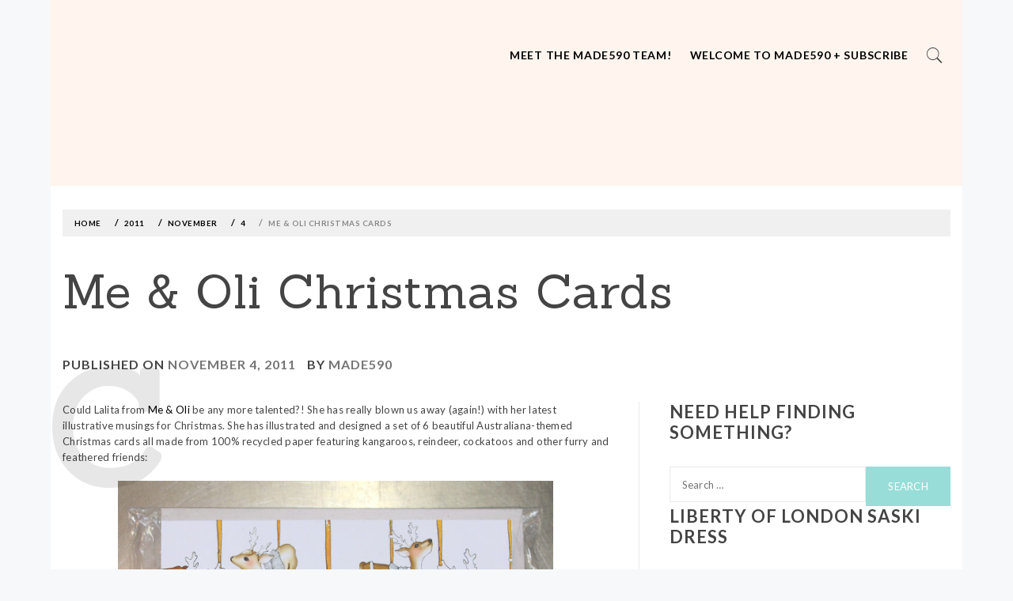

--- FILE ---
content_type: text/html; charset=UTF-8
request_url: https://blog.made590.com.au/2011/11/04/me-oli-christmas-cards/
body_size: 13709
content:
    <!doctype html>
<html lang="en-AU">
    <head>
        <meta charset="UTF-8">
        <meta name="viewport" content="width=device-width, initial-scale=1">
        <link rel="profile" href="http://gmpg.org/xfn/11">
        <title>Me &amp; Oli Christmas Cards &#8211; Made590: Locally Made, Size Inclusive Clothing</title>
        <style type="text/css">
                        body .primary-background,
            body button:hover,
            body button:focus,
            body input[type="button"]:hover,
            body input[type="reset"]:hover,
            body input[type="reset"]:focus,
            body input[type="submit"]:hover,
            body input[type="submit"]:focus,
            body .widget .social-widget-menu ul li,
            body .comments-area .comment-list .reply,
            body .slide-categories a:hover,
            body .slide-categories a:focus,
            body .widget .social-widget-menu ul li:hover a:before,
            body .widget .social-widget-menu ul li:focus a:before,
            body .ham,
            body .ham:before,
            body .ham:after,
            body .btn-load-more{
                background: #ef968f;
            }

                        body .secondary-background,
            body button,
            body input[type="button"],
            body input[type="reset"],
            body input[type="submit"],
            body .widget.widget_write_blog_tab_posts_widget ul.nav-tabs li.active a,
            body .widget.widget_write_blog_tab_posts_widget ul.nav-tabs > li > a:focus,
            body .widget.widget_write_blog_tab_posts_widget ul.nav-tabs > li > a:hover,
            body .author-info .author-social > a:hover,
            body .author-info .author-social > a:focus,
            body .widget .social-widget-menu ul li a:before,
            body .widget .social-widget-menu ul li:hover,
            body .widget .social-widget-menu ul li:focus,
            body .moretag,
            body .moretag,
            body .thememattic-search-icon:before,
            body .slide-categories a,
            body .search-button.active .thememattic-search-icon:before,
            body .search-button.active .thememattic-search-icon:after,
            body .btn-load-more:hover,
            body .btn-load-more:focus{
                background: #99ddd8;
            }

            body .sticky header:before,
            body a:hover,
            body a:focus,
            body a:active,
            body .main-navigation .menu > ul > li.current-menu-item > a,
            body .main-navigation .menu > ul > li:hover > a,
            body .main-navigation .menu > ul > li:focus > a,
            body .sidr a:hover,
            body .sidr a:focus,
            body .page-numbers.current {
                color: #99ddd8;
            }

            body .ajax-loader,
            body .thememattic-search-icon:after{
                border-color: #99ddd8 !important;
            }

                        body .mailchimp-bgcolor  {
                background: #ffcca5;
            }

                        body .section-recommended.section-bg  {
                background: #ffe8e5;
            }

                        body .section-recommended.section-bg .home-full-grid-cat-section,
            body .section-recommended.section-bg .home-full-grid-cat-section a{
                color: #333;
            }

                        body,
            body .primary-font,
            body .site .site-title,
            body .section-title,
            body .site .widget-title,
            body .main-navigation .menu ul li a,
            body .comment-reply-title {
                font-family: Lato!important;
            }

                        body h1, body h2, body h3, body h4, body h5, body h6,
            body .secondary-font,
            body .prime-excerpt,
            body blockquote,
            body.single .entry-content:before, .page .entry-content:before{
                font-family: Sanchez !important;
            }



                        body .site-title {
                font-size: 10px !important;
            }

                        body, body button, body input, body select, body textarea, body p {
                font-size: 13px !important;
            }

                        body h1 {
                font-size: 24px;
            }

                        body h2,
            h2.entry-title{
                font-size: 22px;
            }

                        body h3 {
                font-size: 20px;
            }

                        body h4 {
                font-size: 14px;
            }

                        body h5 {
                font-size: 12px;
            }

                        body .masonry-grid.masonry-col article .entry-content,
            body .masonry-grid.masonry-col article .entry-content p{
                font-size: 16px !important;
            }

                        body .mailchimp-bgcolor {
                background: #ffcca5;
            }

                        body .footer-widget-area {
                background: #ffffff;
            }

                        body .footer-widget-area,
            body .site-footer .widget-title,
            body .site-footer,
            body .site-footer a,
            body .site-footer a:visited{
                color: #4a4a4a;
            }

                    </style>
        <meta name='robots' content='max-image-preview:large' />
	<style>img:is([sizes="auto" i], [sizes^="auto," i]) { contain-intrinsic-size: 3000px 1500px }</style>
	<link rel='dns-prefetch' href='//fonts.googleapis.com' />
<link rel="alternate" type="application/rss+xml" title="Made590: Locally Made, Size Inclusive Clothing &raquo; Feed" href="https://blog.made590.com.au/feed/" />
<link rel="alternate" type="application/rss+xml" title="Made590: Locally Made, Size Inclusive Clothing &raquo; Comments Feed" href="https://blog.made590.com.au/comments/feed/" />
<link rel="alternate" type="application/rss+xml" title="Made590: Locally Made, Size Inclusive Clothing &raquo; Me &amp; Oli Christmas Cards Comments Feed" href="https://blog.made590.com.au/2011/11/04/me-oli-christmas-cards/feed/" />
<script type="text/javascript">
/* <![CDATA[ */
window._wpemojiSettings = {"baseUrl":"https:\/\/s.w.org\/images\/core\/emoji\/15.0.3\/72x72\/","ext":".png","svgUrl":"https:\/\/s.w.org\/images\/core\/emoji\/15.0.3\/svg\/","svgExt":".svg","source":{"concatemoji":"https:\/\/blog.made590.com.au\/wp-includes\/js\/wp-emoji-release.min.js?ver=6.7.4"}};
/*! This file is auto-generated */
!function(i,n){var o,s,e;function c(e){try{var t={supportTests:e,timestamp:(new Date).valueOf()};sessionStorage.setItem(o,JSON.stringify(t))}catch(e){}}function p(e,t,n){e.clearRect(0,0,e.canvas.width,e.canvas.height),e.fillText(t,0,0);var t=new Uint32Array(e.getImageData(0,0,e.canvas.width,e.canvas.height).data),r=(e.clearRect(0,0,e.canvas.width,e.canvas.height),e.fillText(n,0,0),new Uint32Array(e.getImageData(0,0,e.canvas.width,e.canvas.height).data));return t.every(function(e,t){return e===r[t]})}function u(e,t,n){switch(t){case"flag":return n(e,"\ud83c\udff3\ufe0f\u200d\u26a7\ufe0f","\ud83c\udff3\ufe0f\u200b\u26a7\ufe0f")?!1:!n(e,"\ud83c\uddfa\ud83c\uddf3","\ud83c\uddfa\u200b\ud83c\uddf3")&&!n(e,"\ud83c\udff4\udb40\udc67\udb40\udc62\udb40\udc65\udb40\udc6e\udb40\udc67\udb40\udc7f","\ud83c\udff4\u200b\udb40\udc67\u200b\udb40\udc62\u200b\udb40\udc65\u200b\udb40\udc6e\u200b\udb40\udc67\u200b\udb40\udc7f");case"emoji":return!n(e,"\ud83d\udc26\u200d\u2b1b","\ud83d\udc26\u200b\u2b1b")}return!1}function f(e,t,n){var r="undefined"!=typeof WorkerGlobalScope&&self instanceof WorkerGlobalScope?new OffscreenCanvas(300,150):i.createElement("canvas"),a=r.getContext("2d",{willReadFrequently:!0}),o=(a.textBaseline="top",a.font="600 32px Arial",{});return e.forEach(function(e){o[e]=t(a,e,n)}),o}function t(e){var t=i.createElement("script");t.src=e,t.defer=!0,i.head.appendChild(t)}"undefined"!=typeof Promise&&(o="wpEmojiSettingsSupports",s=["flag","emoji"],n.supports={everything:!0,everythingExceptFlag:!0},e=new Promise(function(e){i.addEventListener("DOMContentLoaded",e,{once:!0})}),new Promise(function(t){var n=function(){try{var e=JSON.parse(sessionStorage.getItem(o));if("object"==typeof e&&"number"==typeof e.timestamp&&(new Date).valueOf()<e.timestamp+604800&&"object"==typeof e.supportTests)return e.supportTests}catch(e){}return null}();if(!n){if("undefined"!=typeof Worker&&"undefined"!=typeof OffscreenCanvas&&"undefined"!=typeof URL&&URL.createObjectURL&&"undefined"!=typeof Blob)try{var e="postMessage("+f.toString()+"("+[JSON.stringify(s),u.toString(),p.toString()].join(",")+"));",r=new Blob([e],{type:"text/javascript"}),a=new Worker(URL.createObjectURL(r),{name:"wpTestEmojiSupports"});return void(a.onmessage=function(e){c(n=e.data),a.terminate(),t(n)})}catch(e){}c(n=f(s,u,p))}t(n)}).then(function(e){for(var t in e)n.supports[t]=e[t],n.supports.everything=n.supports.everything&&n.supports[t],"flag"!==t&&(n.supports.everythingExceptFlag=n.supports.everythingExceptFlag&&n.supports[t]);n.supports.everythingExceptFlag=n.supports.everythingExceptFlag&&!n.supports.flag,n.DOMReady=!1,n.readyCallback=function(){n.DOMReady=!0}}).then(function(){return e}).then(function(){var e;n.supports.everything||(n.readyCallback(),(e=n.source||{}).concatemoji?t(e.concatemoji):e.wpemoji&&e.twemoji&&(t(e.twemoji),t(e.wpemoji)))}))}((window,document),window._wpemojiSettings);
/* ]]> */
</script>
<link rel='stylesheet' id='sbi_styles-css' href='https://blog.made590.com.au/wp-content/plugins/instagram-feed/css/sbi-styles.min.css?ver=6.10.0' type='text/css' media='all' />
<style id='wp-emoji-styles-inline-css' type='text/css'>

	img.wp-smiley, img.emoji {
		display: inline !important;
		border: none !important;
		box-shadow: none !important;
		height: 1em !important;
		width: 1em !important;
		margin: 0 0.07em !important;
		vertical-align: -0.1em !important;
		background: none !important;
		padding: 0 !important;
	}
</style>
<link rel='stylesheet' id='wp-block-library-css' href='https://blog.made590.com.au/wp-includes/css/dist/block-library/style.min.css?ver=6.7.4' type='text/css' media='all' />
<style id='classic-theme-styles-inline-css' type='text/css'>
/*! This file is auto-generated */
.wp-block-button__link{color:#fff;background-color:#32373c;border-radius:9999px;box-shadow:none;text-decoration:none;padding:calc(.667em + 2px) calc(1.333em + 2px);font-size:1.125em}.wp-block-file__button{background:#32373c;color:#fff;text-decoration:none}
</style>
<style id='global-styles-inline-css' type='text/css'>
:root{--wp--preset--aspect-ratio--square: 1;--wp--preset--aspect-ratio--4-3: 4/3;--wp--preset--aspect-ratio--3-4: 3/4;--wp--preset--aspect-ratio--3-2: 3/2;--wp--preset--aspect-ratio--2-3: 2/3;--wp--preset--aspect-ratio--16-9: 16/9;--wp--preset--aspect-ratio--9-16: 9/16;--wp--preset--color--black: #000000;--wp--preset--color--cyan-bluish-gray: #abb8c3;--wp--preset--color--white: #ffffff;--wp--preset--color--pale-pink: #f78da7;--wp--preset--color--vivid-red: #cf2e2e;--wp--preset--color--luminous-vivid-orange: #ff6900;--wp--preset--color--luminous-vivid-amber: #fcb900;--wp--preset--color--light-green-cyan: #7bdcb5;--wp--preset--color--vivid-green-cyan: #00d084;--wp--preset--color--pale-cyan-blue: #8ed1fc;--wp--preset--color--vivid-cyan-blue: #0693e3;--wp--preset--color--vivid-purple: #9b51e0;--wp--preset--gradient--vivid-cyan-blue-to-vivid-purple: linear-gradient(135deg,rgba(6,147,227,1) 0%,rgb(155,81,224) 100%);--wp--preset--gradient--light-green-cyan-to-vivid-green-cyan: linear-gradient(135deg,rgb(122,220,180) 0%,rgb(0,208,130) 100%);--wp--preset--gradient--luminous-vivid-amber-to-luminous-vivid-orange: linear-gradient(135deg,rgba(252,185,0,1) 0%,rgba(255,105,0,1) 100%);--wp--preset--gradient--luminous-vivid-orange-to-vivid-red: linear-gradient(135deg,rgba(255,105,0,1) 0%,rgb(207,46,46) 100%);--wp--preset--gradient--very-light-gray-to-cyan-bluish-gray: linear-gradient(135deg,rgb(238,238,238) 0%,rgb(169,184,195) 100%);--wp--preset--gradient--cool-to-warm-spectrum: linear-gradient(135deg,rgb(74,234,220) 0%,rgb(151,120,209) 20%,rgb(207,42,186) 40%,rgb(238,44,130) 60%,rgb(251,105,98) 80%,rgb(254,248,76) 100%);--wp--preset--gradient--blush-light-purple: linear-gradient(135deg,rgb(255,206,236) 0%,rgb(152,150,240) 100%);--wp--preset--gradient--blush-bordeaux: linear-gradient(135deg,rgb(254,205,165) 0%,rgb(254,45,45) 50%,rgb(107,0,62) 100%);--wp--preset--gradient--luminous-dusk: linear-gradient(135deg,rgb(255,203,112) 0%,rgb(199,81,192) 50%,rgb(65,88,208) 100%);--wp--preset--gradient--pale-ocean: linear-gradient(135deg,rgb(255,245,203) 0%,rgb(182,227,212) 50%,rgb(51,167,181) 100%);--wp--preset--gradient--electric-grass: linear-gradient(135deg,rgb(202,248,128) 0%,rgb(113,206,126) 100%);--wp--preset--gradient--midnight: linear-gradient(135deg,rgb(2,3,129) 0%,rgb(40,116,252) 100%);--wp--preset--font-size--small: 13px;--wp--preset--font-size--medium: 20px;--wp--preset--font-size--large: 36px;--wp--preset--font-size--x-large: 42px;--wp--preset--spacing--20: 0.44rem;--wp--preset--spacing--30: 0.67rem;--wp--preset--spacing--40: 1rem;--wp--preset--spacing--50: 1.5rem;--wp--preset--spacing--60: 2.25rem;--wp--preset--spacing--70: 3.38rem;--wp--preset--spacing--80: 5.06rem;--wp--preset--shadow--natural: 6px 6px 9px rgba(0, 0, 0, 0.2);--wp--preset--shadow--deep: 12px 12px 50px rgba(0, 0, 0, 0.4);--wp--preset--shadow--sharp: 6px 6px 0px rgba(0, 0, 0, 0.2);--wp--preset--shadow--outlined: 6px 6px 0px -3px rgba(255, 255, 255, 1), 6px 6px rgba(0, 0, 0, 1);--wp--preset--shadow--crisp: 6px 6px 0px rgba(0, 0, 0, 1);}:where(.is-layout-flex){gap: 0.5em;}:where(.is-layout-grid){gap: 0.5em;}body .is-layout-flex{display: flex;}.is-layout-flex{flex-wrap: wrap;align-items: center;}.is-layout-flex > :is(*, div){margin: 0;}body .is-layout-grid{display: grid;}.is-layout-grid > :is(*, div){margin: 0;}:where(.wp-block-columns.is-layout-flex){gap: 2em;}:where(.wp-block-columns.is-layout-grid){gap: 2em;}:where(.wp-block-post-template.is-layout-flex){gap: 1.25em;}:where(.wp-block-post-template.is-layout-grid){gap: 1.25em;}.has-black-color{color: var(--wp--preset--color--black) !important;}.has-cyan-bluish-gray-color{color: var(--wp--preset--color--cyan-bluish-gray) !important;}.has-white-color{color: var(--wp--preset--color--white) !important;}.has-pale-pink-color{color: var(--wp--preset--color--pale-pink) !important;}.has-vivid-red-color{color: var(--wp--preset--color--vivid-red) !important;}.has-luminous-vivid-orange-color{color: var(--wp--preset--color--luminous-vivid-orange) !important;}.has-luminous-vivid-amber-color{color: var(--wp--preset--color--luminous-vivid-amber) !important;}.has-light-green-cyan-color{color: var(--wp--preset--color--light-green-cyan) !important;}.has-vivid-green-cyan-color{color: var(--wp--preset--color--vivid-green-cyan) !important;}.has-pale-cyan-blue-color{color: var(--wp--preset--color--pale-cyan-blue) !important;}.has-vivid-cyan-blue-color{color: var(--wp--preset--color--vivid-cyan-blue) !important;}.has-vivid-purple-color{color: var(--wp--preset--color--vivid-purple) !important;}.has-black-background-color{background-color: var(--wp--preset--color--black) !important;}.has-cyan-bluish-gray-background-color{background-color: var(--wp--preset--color--cyan-bluish-gray) !important;}.has-white-background-color{background-color: var(--wp--preset--color--white) !important;}.has-pale-pink-background-color{background-color: var(--wp--preset--color--pale-pink) !important;}.has-vivid-red-background-color{background-color: var(--wp--preset--color--vivid-red) !important;}.has-luminous-vivid-orange-background-color{background-color: var(--wp--preset--color--luminous-vivid-orange) !important;}.has-luminous-vivid-amber-background-color{background-color: var(--wp--preset--color--luminous-vivid-amber) !important;}.has-light-green-cyan-background-color{background-color: var(--wp--preset--color--light-green-cyan) !important;}.has-vivid-green-cyan-background-color{background-color: var(--wp--preset--color--vivid-green-cyan) !important;}.has-pale-cyan-blue-background-color{background-color: var(--wp--preset--color--pale-cyan-blue) !important;}.has-vivid-cyan-blue-background-color{background-color: var(--wp--preset--color--vivid-cyan-blue) !important;}.has-vivid-purple-background-color{background-color: var(--wp--preset--color--vivid-purple) !important;}.has-black-border-color{border-color: var(--wp--preset--color--black) !important;}.has-cyan-bluish-gray-border-color{border-color: var(--wp--preset--color--cyan-bluish-gray) !important;}.has-white-border-color{border-color: var(--wp--preset--color--white) !important;}.has-pale-pink-border-color{border-color: var(--wp--preset--color--pale-pink) !important;}.has-vivid-red-border-color{border-color: var(--wp--preset--color--vivid-red) !important;}.has-luminous-vivid-orange-border-color{border-color: var(--wp--preset--color--luminous-vivid-orange) !important;}.has-luminous-vivid-amber-border-color{border-color: var(--wp--preset--color--luminous-vivid-amber) !important;}.has-light-green-cyan-border-color{border-color: var(--wp--preset--color--light-green-cyan) !important;}.has-vivid-green-cyan-border-color{border-color: var(--wp--preset--color--vivid-green-cyan) !important;}.has-pale-cyan-blue-border-color{border-color: var(--wp--preset--color--pale-cyan-blue) !important;}.has-vivid-cyan-blue-border-color{border-color: var(--wp--preset--color--vivid-cyan-blue) !important;}.has-vivid-purple-border-color{border-color: var(--wp--preset--color--vivid-purple) !important;}.has-vivid-cyan-blue-to-vivid-purple-gradient-background{background: var(--wp--preset--gradient--vivid-cyan-blue-to-vivid-purple) !important;}.has-light-green-cyan-to-vivid-green-cyan-gradient-background{background: var(--wp--preset--gradient--light-green-cyan-to-vivid-green-cyan) !important;}.has-luminous-vivid-amber-to-luminous-vivid-orange-gradient-background{background: var(--wp--preset--gradient--luminous-vivid-amber-to-luminous-vivid-orange) !important;}.has-luminous-vivid-orange-to-vivid-red-gradient-background{background: var(--wp--preset--gradient--luminous-vivid-orange-to-vivid-red) !important;}.has-very-light-gray-to-cyan-bluish-gray-gradient-background{background: var(--wp--preset--gradient--very-light-gray-to-cyan-bluish-gray) !important;}.has-cool-to-warm-spectrum-gradient-background{background: var(--wp--preset--gradient--cool-to-warm-spectrum) !important;}.has-blush-light-purple-gradient-background{background: var(--wp--preset--gradient--blush-light-purple) !important;}.has-blush-bordeaux-gradient-background{background: var(--wp--preset--gradient--blush-bordeaux) !important;}.has-luminous-dusk-gradient-background{background: var(--wp--preset--gradient--luminous-dusk) !important;}.has-pale-ocean-gradient-background{background: var(--wp--preset--gradient--pale-ocean) !important;}.has-electric-grass-gradient-background{background: var(--wp--preset--gradient--electric-grass) !important;}.has-midnight-gradient-background{background: var(--wp--preset--gradient--midnight) !important;}.has-small-font-size{font-size: var(--wp--preset--font-size--small) !important;}.has-medium-font-size{font-size: var(--wp--preset--font-size--medium) !important;}.has-large-font-size{font-size: var(--wp--preset--font-size--large) !important;}.has-x-large-font-size{font-size: var(--wp--preset--font-size--x-large) !important;}
:where(.wp-block-post-template.is-layout-flex){gap: 1.25em;}:where(.wp-block-post-template.is-layout-grid){gap: 1.25em;}
:where(.wp-block-columns.is-layout-flex){gap: 2em;}:where(.wp-block-columns.is-layout-grid){gap: 2em;}
:root :where(.wp-block-pullquote){font-size: 1.5em;line-height: 1.6;}
</style>
<link rel='stylesheet' id='ionicons-css' href='https://blog.made590.com.au/wp-content/themes/write-blog-pro/assets/lib/ionicons/css/ionicons.min.css?ver=6.7.4' type='text/css' media='all' />
<link rel='stylesheet' id='bootstrap-css' href='https://blog.made590.com.au/wp-content/themes/write-blog-pro/assets/lib/bootstrap/css/bootstrap.min.css?ver=6.7.4' type='text/css' media='all' />
<link rel='stylesheet' id='magnific-popup-css' href='https://blog.made590.com.au/wp-content/themes/write-blog-pro/assets/lib/magnific-popup/magnific-popup.css?ver=6.7.4' type='text/css' media='all' />
<link rel='stylesheet' id='slick-css' href='https://blog.made590.com.au/wp-content/themes/write-blog-pro/assets/lib/slick/css/slick.min.css?ver=6.7.4' type='text/css' media='all' />
<link rel='stylesheet' id='mediaelement-css' href='https://blog.made590.com.au/wp-includes/js/mediaelement/mediaelementplayer-legacy.min.css?ver=4.2.17' type='text/css' media='all' />
<link rel='stylesheet' id='wp-mediaelement-css' href='https://blog.made590.com.au/wp-includes/js/mediaelement/wp-mediaelement.min.css?ver=6.7.4' type='text/css' media='all' />
<link rel='stylesheet' id='write-blog-style-css' href='https://blog.made590.com.au/wp-content/themes/write-blog-pro/style.css?ver=6.7.4' type='text/css' media='all' />
<link rel='stylesheet' id='write-blog-google-fonts-css' href='https://fonts.googleapis.com/css?family=Lato:400,300,400italic,900,700|Sanchez:400,400italic' type='text/css' media='all' />
<script type="text/javascript" src="https://blog.made590.com.au/wp-includes/js/jquery/jquery.min.js?ver=3.7.1" id="jquery-core-js"></script>
<script type="text/javascript" src="https://blog.made590.com.au/wp-includes/js/jquery/jquery-migrate.min.js?ver=3.4.1" id="jquery-migrate-js"></script>
<link rel="https://api.w.org/" href="https://blog.made590.com.au/wp-json/" /><link rel="alternate" title="JSON" type="application/json" href="https://blog.made590.com.au/wp-json/wp/v2/posts/2763" /><link rel="EditURI" type="application/rsd+xml" title="RSD" href="https://blog.made590.com.au/xmlrpc.php?rsd" />
<meta name="generator" content="WordPress 6.7.4" />
<link rel="canonical" href="https://blog.made590.com.au/2011/11/04/me-oli-christmas-cards/" />
<link rel='shortlink' href='https://blog.made590.com.au/?p=2763' />
<link rel="alternate" title="oEmbed (JSON)" type="application/json+oembed" href="https://blog.made590.com.au/wp-json/oembed/1.0/embed?url=https%3A%2F%2Fblog.made590.com.au%2F2011%2F11%2F04%2Fme-oli-christmas-cards%2F" />
<link rel="alternate" title="oEmbed (XML)" type="text/xml+oembed" href="https://blog.made590.com.au/wp-json/oembed/1.0/embed?url=https%3A%2F%2Fblog.made590.com.au%2F2011%2F11%2F04%2Fme-oli-christmas-cards%2F&#038;format=xml" />
<link rel="pingback" href="https://blog.made590.com.au/xmlrpc.php">		<style type="text/css">
					.site-title a,
			.site-description {
				color: #939393;
			}
				</style>
		<link rel="icon" href="https://blog.made590.com.au/wp-content/uploads/2019/03/cropped-apple-32x32.png" sizes="32x32" />
<link rel="icon" href="https://blog.made590.com.au/wp-content/uploads/2019/03/cropped-apple-192x192.png" sizes="192x192" />
<link rel="apple-touch-icon" href="https://blog.made590.com.au/wp-content/uploads/2019/03/cropped-apple-180x180.png" />
<meta name="msapplication-TileImage" content="https://blog.made590.com.au/wp-content/uploads/2019/03/cropped-apple-270x270.png" />
    </head>
<body class="post-template-default single single-post postid-2763 single-format-standard wp-custom-logo thememattic-boxed-layout ">

    <div class="preloader" style="display:none">
        <div class="loader-wrapper">
            <div class="blobs">
                <div class="blob"></div>
                <div class="blob"></div>
                <div class="blob"></div>
                <div class="blob"></div>
                <div class="blob"></div>
            </div>
            <svg xmlns="http://www.w3.org/2000/svg" version="1.1">
                <defs>
                    <filter id="goo">
                        <feGaussianBlur in="SourceGraphic" stdDeviation="10" result="blur"/>
                        <feColorMatrix in="blur" mode="matrix" values="1 0 0 0 0  0 1 0 0 0  0 0 1 0 0  0 0 0 18 -7"
                                       result="goo"/>
                        <feBlend in="SourceGraphic" in2="goo"/>
                    </filter>
                </defs>
            </svg>
        </div>
    </div>
    <div class="top-scallop"> </div>
    <div class="site-branding">
                    <a href="https://blog.made590.com.au/" class="custom-logo-link" rel="home"><img width="175" height="175" src="https://blog.made590.com.au/wp-content/uploads/2019/03/MADE590-LOGO_4-copy.png" class="custom-logo" alt="Made590: Locally Made, Size Inclusive Clothing" decoding="async" srcset="https://blog.made590.com.au/wp-content/uploads/2019/03/MADE590-LOGO_4-copy.png 175w, https://blog.made590.com.au/wp-content/uploads/2019/03/MADE590-LOGO_4-copy-150x150.png 150w" sizes="(max-width: 175px) 100vw, 175px" /></a>                        <p class="site-title"><a href="https://blog.made590.com.au/"
                                                 rel="home">Made590: Locally Made, Size Inclusive Clothing</a></p>
                        </div>
     <header id="thememattic-header" class="site-header">
        
                <div class="thememattic-midnav data-bg header-image-disabled header-overlay-enabled"
             data-background="">
            <div class="container-fluid">

                <div class="thememattic-navigation">
                    <nav id="site-navigation" class="main-navigation">
                            <span class="toggle-menu" aria-controls="primary-menu" aria-expanded="false">
                                 <span class="screen-reader-text">
                                    Primary Menu                                </span>
                                <i class="ham"></i>
                            </span>
                        <div id="primary-menu" class="menu"><ul>
<li class="page_item page-item-8487"><a href="https://blog.made590.com.au/meet-the-made590-team/">Meet the Made590 Team!</a></li>
<li class="page_item page-item-8360"><a href="https://blog.made590.com.au/about/">Welcome to Made590 + subscribe</a></li>
</ul></div>


                                                <div class="icon-search">
                            <i class="thememattic-icon ion-ios-search"></i>
                        </div>
                    </nav><!-- #site-navigation -->
                </div>
            </div>

                            <div class="header-image-overlay"></div>
                    </div>

    </header><!-- #masthead -->
<div id="page" class="site">
    <a class="skip-link screen-reader-text" href="#content">Skip to content</a>
   

    <div class="popup-search">
        <div class="table-align">
            <div class="table-align-cell">
                <form role="search" method="get" class="search-form" action="https://blog.made590.com.au/">
				<label>
					<span class="screen-reader-text">Search for:</span>
					<input type="search" class="search-field" placeholder="Search &hellip;" value="" name="s" />
				</label>
				<input type="submit" class="search-submit" value="Search" />
			</form>            </div>
        </div>
        <div class="close-popup"></div>
    </div>

            <div class="inner-banner">
                <div class="container-fluid">
                    <div class="row">
                        <div class="col-sm-12">
                            <div class="primary-font thememattic-bredcrumb">
                                <div role="navigation" aria-label="Breadcrumbs" class="breadcrumb-trail breadcrumbs" itemprop="breadcrumb"><ul class="trail-items" itemscope itemtype="http://schema.org/BreadcrumbList"><meta name="numberOfItems" content="5" /><meta name="itemListOrder" content="Ascending" /><li itemprop="itemListElement" itemscope itemtype="http://schema.org/ListItem" class="trail-item trail-begin"><a href="https://blog.made590.com.au" rel="home"><span itemprop="name">Home</span></a><meta itemprop="position" content="1" /></li><li itemprop="itemListElement" itemscope itemtype="http://schema.org/ListItem" class="trail-item"><a href="https://blog.made590.com.au/2011/"><span itemprop="name">2011</span></a><meta itemprop="position" content="2" /></li><li itemprop="itemListElement" itemscope itemtype="http://schema.org/ListItem" class="trail-item"><a href="https://blog.made590.com.au/2011/11/"><span itemprop="name">November</span></a><meta itemprop="position" content="3" /></li><li itemprop="itemListElement" itemscope itemtype="http://schema.org/ListItem" class="trail-item"><a href="https://blog.made590.com.au/2011/11/04/"><span itemprop="name">4</span></a><meta itemprop="position" content="4" /></li><li itemprop="itemListElement" itemscope itemtype="http://schema.org/ListItem" class="trail-item trail-end"><span itemprop="name">Me &amp; Oli Christmas Cards</span><meta itemprop="position" content="5" /></li></ul></div>                            </div>
                        </div>
                        <div class="col-sm-12">
                            <h1 class="entry-title">Me &amp; Oli Christmas Cards</h1>                                                            <header class="entry-header">
                                    <div class="entry-meta entry-inner primary-font small-font">
                                        <span class="posted-on">Published on <a href="https://blog.made590.com.au/2011/11/04/me-oli-christmas-cards/" rel="bookmark"><time class="entry-date published updated" datetime="2011-11-04T09:54:51+11:00">November 4, 2011</time></a></span><span class="byline"> by <span class="author vcard"><a class="url fn n" href="https://blog.made590.com.au/author/made590/">made590</a></span></span>                                    </div>
                                </header>
                                                    </div>
                    </div>
                </div>
            </div>
                <div id="content" class="site-content">
    
	<div id="primary" class="content-area">
		<main id="main" class="site-main">

		<article id="post-2763" class="post-2763 post type-post status-publish format-standard hentry category-made590-loves category-new-stuff">
        <div class="single-post">
    <div class="entry-content" data-initials="C"><p>Could Lalita from <a href="http://meandoli.com/#!/6/0/1/0/2">Me &amp; Oli</a> be any more talented?! She has really blown us away (again!) with her latest illustrative musings for Christmas. She has illustrated and designed a set of 6 beautiful Australiana-themed Christmas cards all made from 100% recycled paper featuring kangaroos, reindeer, cockatoos and other furry and feathered friends:</p>
<p style="text-align: center;"><a href="http://www.made590.com.au/blog/wp-content/uploads/2011/11/MeOliCARDS.jpg"><img decoding="async" class="aligncenter size-full wp-image-2765" title="Me&amp;OliCARDS" src="http://www.made590.com.au/blog/wp-content/uploads/2011/11/MeOliCARDS.jpg" alt="" width="550" srcset="https://blog.made590.com.au/wp-content/uploads/2011/11/MeOliCARDS.jpg 600w, https://blog.made590.com.au/wp-content/uploads/2011/11/MeOliCARDS-150x150.jpg 150w, https://blog.made590.com.au/wp-content/uploads/2011/11/MeOliCARDS-300x300.jpg 300w" sizes="(max-width: 600px) 100vw, 600px" /></a></p>
<p style="text-align: center;"><a href="http://www.made590.com.au/blog/wp-content/uploads/2011/11/meandoli_christmascard_blog.jpg"><img decoding="async" class="aligncenter size-full wp-image-2764" title="meandoli_christmascard_blog" src="http://www.made590.com.au/blog/wp-content/uploads/2011/11/meandoli_christmascard_blog.jpg" alt="" width="550" srcset="https://blog.made590.com.au/wp-content/uploads/2011/11/meandoli_christmascard_blog.jpg 505w, https://blog.made590.com.au/wp-content/uploads/2011/11/meandoli_christmascard_blog-50x300.jpg 50w" sizes="(max-width: 505px) 100vw, 505px" /></a></p>
<p style="text-align: left;">Available instore and online <a href="http://www.made590.com.au/home-gifts/me-oli-australiana-christmas-cards-pack-of-6.html">here</a> for $16.95 for the pack of 6. They are just the thing to brighten up all your Chrissy packages!</p>
</div>            <footer class="entry-footer">
            <div class="entry-meta">
                <span class="cat-links"> <span class="thememattic-icon ion-ios-folder-outline"></span><a href="https://blog.made590.com.au/category/made590-loves/" rel="category tag">Made590 Loves</a>, <a href="https://blog.made590.com.au/category/new-stuff/" rel="category tag">New</a></span>            </div>
        </footer><!-- .entry-footer -->
        </div>
</article>
	<nav class="navigation post-navigation" aria-label="Posts">
		<h2 class="screen-reader-text">Post navigation</h2>
		<div class="nav-links"><div class="nav-previous"><a href="https://blog.made590.com.au/2011/11/03/new-lazybones-gidget-dress/" rel="prev"><span class="meta-nav" aria-hidden="true">Previous</span> <span class="screen-reader-text">Previous post:</span> <span class="post-title">New Lazybones Gidget Dress</span></a></div><div class="nav-next"><a href="https://blog.made590.com.au/2011/11/07/wrap-dresses/" rel="next"><span class="meta-nav" aria-hidden="true">Next</span> <span class="screen-reader-text">Next post:</span> <span class="post-title">Japanese Fabric Wrap Dresses</span></a></div></div>
	</nav>
<div id="comments" class="comments-area">

		<div id="respond" class="comment-respond">
		<h3 id="reply-title" class="comment-reply-title">Leave a Reply <small><a rel="nofollow" id="cancel-comment-reply-link" href="/2011/11/04/me-oli-christmas-cards/#respond" style="display:none;">Cancel reply</a></small></h3><form action="https://blog.made590.com.au/wp-comments-post.php" method="post" id="commentform" class="comment-form" novalidate><p class="comment-notes"><span id="email-notes">Your email address will not be published.</span> <span class="required-field-message">Required fields are marked <span class="required">*</span></span></p><p class="comment-form-comment"><label for="comment">Comment <span class="required">*</span></label> <textarea id="comment" name="comment" cols="45" rows="8" maxlength="65525" required></textarea></p><p class="comment-form-author"><label for="author">Name <span class="required">*</span></label> <input id="author" name="author" type="text" value="" size="30" maxlength="245" autocomplete="name" required /></p>
<p class="comment-form-email"><label for="email">Email <span class="required">*</span></label> <input id="email" name="email" type="email" value="" size="30" maxlength="100" aria-describedby="email-notes" autocomplete="email" required /></p>
<p class="comment-form-url"><label for="url">Website</label> <input id="url" name="url" type="url" value="" size="30" maxlength="200" autocomplete="url" /></p>
<p class="form-submit"><input name="submit" type="submit" id="submit" class="submit" value="Post Comment" /> <input type='hidden' name='comment_post_ID' value='2763' id='comment_post_ID' />
<input type='hidden' name='comment_parent' id='comment_parent' value='0' />
</p></form>	</div><!-- #respond -->
	
</div><!-- #comments -->

		</main><!-- #main -->
	</div><!-- #primary -->


<aside id="secondary" class="widget-area">
    <div class="theiaStickySidebar">
		<div class="sidebar-bg">
			<div id="search-2" class="widget widget_search"><div class="thememattic-title-wrapper"><h2 class="widget-title thememattic-title">Need help finding something?</h2></div><form role="search" method="get" class="search-form" action="https://blog.made590.com.au/">
				<label>
					<span class="screen-reader-text">Search for:</span>
					<input type="search" class="search-field" placeholder="Search &hellip;" value="" name="s" />
				</label>
				<input type="submit" class="search-submit" value="Search" />
			</form></div><div id="media_video-14" class="widget widget_media_video"><div class="thememattic-title-wrapper"><h2 class="widget-title thememattic-title">Liberty of London Saski Dress</h2></div><div style="width:100%;" class="wp-video"><!--[if lt IE 9]><script>document.createElement('video');</script><![endif]-->
<video class="wp-video-shortcode" id="video-2763-1" preload="metadata" controls="controls"><source type="video/youtube" src="https://www.youtube.com/watch?v=TI73NiUrsF8&#038;t=9s&#038;_=1" /><a href="https://www.youtube.com/watch?v=TI73NiUrsF8&#038;t=9s">https://www.youtube.com/watch?v=TI73NiUrsF8&#038;t=9s</a></video></div></div><div id="media_video-20" class="widget widget_media_video"><div class="thememattic-title-wrapper"><h2 class="widget-title thememattic-title">Liberty of London: the whole collection</h2></div><div style="width:100%;" class="wp-video"><video class="wp-video-shortcode" id="video-2763-2" preload="metadata" controls="controls"><source type="video/youtube" src="https://www.youtube.com/watch?v=sFrqfQtOglQ&#038;_=2" /><a href="https://www.youtube.com/watch?v=sFrqfQtOglQ">https://www.youtube.com/watch?v=sFrqfQtOglQ</a></video></div></div><div id="media_video-15" class="widget widget_media_video"><div class="thememattic-title-wrapper"><h2 class="widget-title thememattic-title">Our new Goldie Tops</h2></div><div style="width:100%;" class="wp-video"><video class="wp-video-shortcode" id="video-2763-3" preload="metadata" controls="controls"><source type="video/youtube" src="https://www.youtube.com/watch?v=umsayzL5I7c&#038;_=3" /><a href="https://www.youtube.com/watch?v=umsayzL5I7c">https://www.youtube.com/watch?v=umsayzL5I7c</a></video></div></div><div id="media_video-17" class="widget widget_media_video"><div class="thememattic-title-wrapper"><h2 class="widget-title thememattic-title">Our new Bonnie Skirts</h2></div><div style="width:100%;" class="wp-video"><video class="wp-video-shortcode" id="video-2763-4" preload="metadata" controls="controls"><source type="video/youtube" src="https://www.youtube.com/watch?v=llJb-IPQOU4&#038;t=52s&#038;_=4" /><a href="https://www.youtube.com/watch?v=llJb-IPQOU4&#038;t=52s">https://www.youtube.com/watch?v=llJb-IPQOU4&#038;t=52s</a></video></div></div><div id="media_video-16" class="widget widget_media_video"><div class="thememattic-title-wrapper"><h2 class="widget-title thememattic-title">Heartbreak High Trixie Dress</h2></div><div style="width:100%;" class="wp-video"><video class="wp-video-shortcode" id="video-2763-5" preload="metadata" controls="controls"><source type="video/youtube" src="https://www.youtube.com/watch?v=B9STWsITJQI&#038;_=5" /><a href="https://www.youtube.com/watch?v=B9STWsITJQI">https://www.youtube.com/watch?v=B9STWsITJQI</a></video></div></div><div id="media_video-18" class="widget widget_media_video"><div class="thememattic-title-wrapper"><h2 class="widget-title thememattic-title">Heartbreak High With Liza</h2></div><div style="width:100%;" class="wp-video"><video class="wp-video-shortcode" id="video-2763-6" preload="metadata" controls="controls"><source type="video/youtube" src="https://www.youtube.com/watch?v=ZD2wRENp5a4&#038;_=6" /><a href="https://www.youtube.com/watch?v=ZD2wRENp5a4">https://www.youtube.com/watch?v=ZD2wRENp5a4</a></video></div></div><div id="media_video-21" class="widget widget_media_video"><div class="thememattic-title-wrapper"><h2 class="widget-title thememattic-title">Heartbreak High Jessie</h2></div><div style="width:100%;" class="wp-video"><video class="wp-video-shortcode" id="video-2763-7" preload="metadata" controls="controls"><source type="video/youtube" src="https://www.youtube.com/watch?v=qlcQpN5wjhE&#038;_=7" /><a href="https://www.youtube.com/watch?v=qlcQpN5wjhE">https://www.youtube.com/watch?v=qlcQpN5wjhE</a></video></div></div><div id="media_video-22" class="widget widget_media_video"><div class="thememattic-title-wrapper"><h2 class="widget-title thememattic-title">Heartbreak High Valentina Skirt</h2></div><div style="width:100%;" class="wp-video"><video class="wp-video-shortcode" id="video-2763-8" preload="metadata" controls="controls"><source type="video/youtube" src="https://www.youtube.com/watch?v=mx3CfIFxqHs&#038;_=8" /><a href="https://www.youtube.com/watch?v=mx3CfIFxqHs">https://www.youtube.com/watch?v=mx3CfIFxqHs</a></video></div></div><div id="media_video-23" class="widget widget_media_video"><div class="thememattic-title-wrapper"><h2 class="widget-title thememattic-title">Heartbreak High Saski Dress</h2></div><div style="width:100%;" class="wp-video"><video class="wp-video-shortcode" id="video-2763-9" preload="metadata" controls="controls"><source type="video/youtube" src="https://www.youtube.com/watch?v=0CBH2roeQsk&#038;_=9" /><a href="https://www.youtube.com/watch?v=0CBH2roeQsk">https://www.youtube.com/watch?v=0CBH2roeQsk</a></video></div></div><div id="media_video-4" class="widget widget_media_video"><div class="thememattic-title-wrapper"><h2 class="widget-title thememattic-title">How do I wear a Valentina Skirt?!</h2></div><div style="width:100%;" class="wp-video"><video class="wp-video-shortcode" id="video-2763-10" preload="metadata" controls="controls"><source type="video/youtube" src="https://www.youtube.com/watch?v=8zM4LlpehL0&#038;_=10" /><a href="https://www.youtube.com/watch?v=8zM4LlpehL0">https://www.youtube.com/watch?v=8zM4LlpehL0</a></video></div></div><div id="media_video-12" class="widget widget_media_video"><div class="thememattic-title-wrapper"><h2 class="widget-title thememattic-title">Made590 Swimwear Release</h2></div><div style="width:100%;" class="wp-video"><video class="wp-video-shortcode" id="video-2763-11" preload="metadata" controls="controls"><source type="video/youtube" src="https://youtu.be/T-mCdYDDGlk?_=11" /><a href="https://youtu.be/T-mCdYDDGlk">https://youtu.be/T-mCdYDDGlk</a></video></div></div><div id="media_video-9" class="widget widget_media_video"><div class="thememattic-title-wrapper"><h2 class="widget-title thememattic-title">Learn more about our active wear</h2></div><div style="width:100%;" class="wp-video"><video class="wp-video-shortcode" id="video-2763-12" preload="metadata" controls="controls"><source type="video/youtube" src="https://youtu.be/eHDDItSeE7U?_=12" /><a href="https://youtu.be/eHDDItSeE7U">https://youtu.be/eHDDItSeE7U</a></video></div></div><div id="media_video-10" class="widget widget_media_video"><div class="thememattic-title-wrapper"><h2 class="widget-title thememattic-title">A closer look at our Active Wear: Lane leggings + Louise Tee</h2></div><div style="width:100%;" class="wp-video"><video class="wp-video-shortcode" id="video-2763-13" preload="metadata" controls="controls"><source type="video/youtube" src="https://youtu.be/YOyr9X-OQTw?_=13" /><a href="https://youtu.be/YOyr9X-OQTw">https://youtu.be/YOyr9X-OQTw</a></video></div></div><div id="media_video-3" class="widget widget_media_video"><div class="thememattic-title-wrapper"><h2 class="widget-title thememattic-title">Our new Peta Pants!</h2></div><div style="width:100%;" class="wp-video"><video class="wp-video-shortcode" id="video-2763-14" preload="metadata" controls="controls"><source type="video/youtube" src="https://www.youtube.com/watch?v=XHPgwN87_yo&#038;_=14" /><a href="https://www.youtube.com/watch?v=XHPgwN87_yo">https://www.youtube.com/watch?v=XHPgwN87_yo</a></video></div></div>
		<div id="recent-posts-2" class="widget widget_recent_entries">
		<div class="thememattic-title-wrapper"><h2 class="widget-title thememattic-title">OUR MOST RECENT NEWS</h2></div>
		<ul>
											<li>
					<a href="https://blog.made590.com.au/2019/12/30/celebrating-15yrs-at-made590-with-a-tribute-to-our-customers-featuring-diane-mclane/">Celebrating 15yrs at Made590 with a tribute to our customers! Featuring Diane McLane.</a>
									</li>
											<li>
					<a href="https://blog.made590.com.au/2019/12/20/celebrating-15yrs-at-made590-with-a-tribute-to-our-customers-featuring-cecilienne-matienzo/">Celebrating 15yrs at Made590 with a tribute to our customers! Featuring Cecilienne Matienzo</a>
									</li>
											<li>
					<a href="https://blog.made590.com.au/2019/12/13/celebrating-15yrs-at-made590-with-a-tribute-to-our-customers-featuring-michelle-frolich/">Celebrating 15yrs at Made590 with a tribute to our customers! Featuring Michelle Frolich.</a>
									</li>
											<li>
					<a href="https://blog.made590.com.au/2019/12/09/celebrating-15yrs-at-made590-with-a-tribute-to-our-customers-featuring-beth-taylor/">Celebrating 15yrs at Made590 with a tribute to our customers! Featuring Beth Taylor.</a>
									</li>
					</ul>

		</div><div id="archives-2" class="widget widget_archive"><div class="thememattic-title-wrapper"><h2 class="widget-title thememattic-title">OUR PAST BLOGS</h2></div>		<label class="screen-reader-text" for="archives-dropdown-2">OUR PAST BLOGS</label>
		<select id="archives-dropdown-2" name="archive-dropdown">
			
			<option value="">Select Month</option>
				<option value='https://blog.made590.com.au/2019/12/'> December 2019 </option>
	<option value='https://blog.made590.com.au/2019/11/'> November 2019 </option>
	<option value='https://blog.made590.com.au/2019/10/'> October 2019 </option>
	<option value='https://blog.made590.com.au/2019/09/'> September 2019 </option>
	<option value='https://blog.made590.com.au/2019/08/'> August 2019 </option>
	<option value='https://blog.made590.com.au/2019/07/'> July 2019 </option>
	<option value='https://blog.made590.com.au/2019/06/'> June 2019 </option>
	<option value='https://blog.made590.com.au/2019/03/'> March 2019 </option>
	<option value='https://blog.made590.com.au/2019/02/'> February 2019 </option>
	<option value='https://blog.made590.com.au/2018/06/'> June 2018 </option>
	<option value='https://blog.made590.com.au/2018/05/'> May 2018 </option>
	<option value='https://blog.made590.com.au/2018/04/'> April 2018 </option>
	<option value='https://blog.made590.com.au/2018/02/'> February 2018 </option>
	<option value='https://blog.made590.com.au/2018/01/'> January 2018 </option>
	<option value='https://blog.made590.com.au/2017/12/'> December 2017 </option>
	<option value='https://blog.made590.com.au/2017/11/'> November 2017 </option>
	<option value='https://blog.made590.com.au/2017/10/'> October 2017 </option>
	<option value='https://blog.made590.com.au/2017/09/'> September 2017 </option>
	<option value='https://blog.made590.com.au/2017/08/'> August 2017 </option>
	<option value='https://blog.made590.com.au/2017/07/'> July 2017 </option>
	<option value='https://blog.made590.com.au/2017/06/'> June 2017 </option>
	<option value='https://blog.made590.com.au/2017/05/'> May 2017 </option>
	<option value='https://blog.made590.com.au/2017/04/'> April 2017 </option>
	<option value='https://blog.made590.com.au/2017/03/'> March 2017 </option>
	<option value='https://blog.made590.com.au/2017/02/'> February 2017 </option>
	<option value='https://blog.made590.com.au/2017/01/'> January 2017 </option>
	<option value='https://blog.made590.com.au/2016/12/'> December 2016 </option>
	<option value='https://blog.made590.com.au/2016/11/'> November 2016 </option>
	<option value='https://blog.made590.com.au/2016/10/'> October 2016 </option>
	<option value='https://blog.made590.com.au/2016/09/'> September 2016 </option>
	<option value='https://blog.made590.com.au/2016/08/'> August 2016 </option>
	<option value='https://blog.made590.com.au/2016/07/'> July 2016 </option>
	<option value='https://blog.made590.com.au/2016/06/'> June 2016 </option>
	<option value='https://blog.made590.com.au/2016/05/'> May 2016 </option>
	<option value='https://blog.made590.com.au/2016/04/'> April 2016 </option>
	<option value='https://blog.made590.com.au/2016/03/'> March 2016 </option>
	<option value='https://blog.made590.com.au/2016/02/'> February 2016 </option>
	<option value='https://blog.made590.com.au/2016/01/'> January 2016 </option>
	<option value='https://blog.made590.com.au/2015/12/'> December 2015 </option>
	<option value='https://blog.made590.com.au/2015/11/'> November 2015 </option>
	<option value='https://blog.made590.com.au/2015/10/'> October 2015 </option>
	<option value='https://blog.made590.com.au/2015/09/'> September 2015 </option>
	<option value='https://blog.made590.com.au/2015/08/'> August 2015 </option>
	<option value='https://blog.made590.com.au/2015/07/'> July 2015 </option>
	<option value='https://blog.made590.com.au/2015/06/'> June 2015 </option>
	<option value='https://blog.made590.com.au/2015/05/'> May 2015 </option>
	<option value='https://blog.made590.com.au/2015/04/'> April 2015 </option>
	<option value='https://blog.made590.com.au/2015/03/'> March 2015 </option>
	<option value='https://blog.made590.com.au/2015/02/'> February 2015 </option>
	<option value='https://blog.made590.com.au/2015/01/'> January 2015 </option>
	<option value='https://blog.made590.com.au/2014/12/'> December 2014 </option>
	<option value='https://blog.made590.com.au/2014/11/'> November 2014 </option>
	<option value='https://blog.made590.com.au/2014/10/'> October 2014 </option>
	<option value='https://blog.made590.com.au/2014/09/'> September 2014 </option>
	<option value='https://blog.made590.com.au/2014/08/'> August 2014 </option>
	<option value='https://blog.made590.com.au/2014/07/'> July 2014 </option>
	<option value='https://blog.made590.com.au/2014/06/'> June 2014 </option>
	<option value='https://blog.made590.com.au/2014/05/'> May 2014 </option>
	<option value='https://blog.made590.com.au/2014/04/'> April 2014 </option>
	<option value='https://blog.made590.com.au/2014/03/'> March 2014 </option>
	<option value='https://blog.made590.com.au/2014/02/'> February 2014 </option>
	<option value='https://blog.made590.com.au/2014/01/'> January 2014 </option>
	<option value='https://blog.made590.com.au/2013/12/'> December 2013 </option>
	<option value='https://blog.made590.com.au/2013/11/'> November 2013 </option>
	<option value='https://blog.made590.com.au/2013/10/'> October 2013 </option>
	<option value='https://blog.made590.com.au/2013/09/'> September 2013 </option>
	<option value='https://blog.made590.com.au/2013/08/'> August 2013 </option>
	<option value='https://blog.made590.com.au/2013/07/'> July 2013 </option>
	<option value='https://blog.made590.com.au/2013/06/'> June 2013 </option>
	<option value='https://blog.made590.com.au/2013/05/'> May 2013 </option>
	<option value='https://blog.made590.com.au/2013/04/'> April 2013 </option>
	<option value='https://blog.made590.com.au/2013/03/'> March 2013 </option>
	<option value='https://blog.made590.com.au/2013/02/'> February 2013 </option>
	<option value='https://blog.made590.com.au/2013/01/'> January 2013 </option>
	<option value='https://blog.made590.com.au/2012/12/'> December 2012 </option>
	<option value='https://blog.made590.com.au/2012/11/'> November 2012 </option>
	<option value='https://blog.made590.com.au/2012/10/'> October 2012 </option>
	<option value='https://blog.made590.com.au/2012/09/'> September 2012 </option>
	<option value='https://blog.made590.com.au/2012/08/'> August 2012 </option>
	<option value='https://blog.made590.com.au/2012/07/'> July 2012 </option>
	<option value='https://blog.made590.com.au/2012/06/'> June 2012 </option>
	<option value='https://blog.made590.com.au/2012/05/'> May 2012 </option>
	<option value='https://blog.made590.com.au/2012/04/'> April 2012 </option>
	<option value='https://blog.made590.com.au/2012/03/'> March 2012 </option>
	<option value='https://blog.made590.com.au/2012/02/'> February 2012 </option>
	<option value='https://blog.made590.com.au/2012/01/'> January 2012 </option>
	<option value='https://blog.made590.com.au/2011/12/'> December 2011 </option>
	<option value='https://blog.made590.com.au/2011/11/'> November 2011 </option>
	<option value='https://blog.made590.com.au/2011/10/'> October 2011 </option>
	<option value='https://blog.made590.com.au/2011/09/'> September 2011 </option>
	<option value='https://blog.made590.com.au/2011/08/'> August 2011 </option>
	<option value='https://blog.made590.com.au/2011/07/'> July 2011 </option>
	<option value='https://blog.made590.com.au/2011/06/'> June 2011 </option>
	<option value='https://blog.made590.com.au/2011/05/'> May 2011 </option>
	<option value='https://blog.made590.com.au/2011/04/'> April 2011 </option>
	<option value='https://blog.made590.com.au/2011/03/'> March 2011 </option>
	<option value='https://blog.made590.com.au/2011/02/'> February 2011 </option>
	<option value='https://blog.made590.com.au/2011/01/'> January 2011 </option>
	<option value='https://blog.made590.com.au/2010/12/'> December 2010 </option>
	<option value='https://blog.made590.com.au/2010/11/'> November 2010 </option>
	<option value='https://blog.made590.com.au/2010/10/'> October 2010 </option>
	<option value='https://blog.made590.com.au/2010/09/'> September 2010 </option>
	<option value='https://blog.made590.com.au/2010/08/'> August 2010 </option>
	<option value='https://blog.made590.com.au/2010/07/'> July 2010 </option>
	<option value='https://blog.made590.com.au/2010/06/'> June 2010 </option>
	<option value='https://blog.made590.com.au/2010/05/'> May 2010 </option>
	<option value='https://blog.made590.com.au/2010/04/'> April 2010 </option>
	<option value='https://blog.made590.com.au/2010/03/'> March 2010 </option>
	<option value='https://blog.made590.com.au/2010/02/'> February 2010 </option>
	<option value='https://blog.made590.com.au/2010/01/'> January 2010 </option>
	<option value='https://blog.made590.com.au/2009/12/'> December 2009 </option>
	<option value='https://blog.made590.com.au/2009/11/'> November 2009 </option>
	<option value='https://blog.made590.com.au/2009/10/'> October 2009 </option>
	<option value='https://blog.made590.com.au/2009/09/'> September 2009 </option>
	<option value='https://blog.made590.com.au/2009/08/'> August 2009 </option>
	<option value='https://blog.made590.com.au/2009/07/'> July 2009 </option>
	<option value='https://blog.made590.com.au/2009/06/'> June 2009 </option>
	<option value='https://blog.made590.com.au/2009/05/'> May 2009 </option>
	<option value='https://blog.made590.com.au/2009/04/'> April 2009 </option>
	<option value='https://blog.made590.com.au/2009/03/'> March 2009 </option>
	<option value='https://blog.made590.com.au/2009/02/'> February 2009 </option>

		</select>

			<script type="text/javascript">
/* <![CDATA[ */

(function() {
	var dropdown = document.getElementById( "archives-dropdown-2" );
	function onSelectChange() {
		if ( dropdown.options[ dropdown.selectedIndex ].value !== '' ) {
			document.location.href = this.options[ this.selectedIndex ].value;
		}
	}
	dropdown.onchange = onSelectChange;
})();

/* ]]> */
</script>
</div>		</div>
	</div>
</aside><!-- #secondary -->
    </div><!-- #content -->
    </div>

<footer id="colophon" class="site-footer">
    
    </footer>
<a id="scroll-up" class="secondary-background"><i class="ion-ios-arrow-up"></i></a>
<!-- Instagram Feed JS -->
<script type="text/javascript">
var sbiajaxurl = "https://blog.made590.com.au/wp-admin/admin-ajax.php";
</script>
<script type="text/javascript" src="https://blog.made590.com.au/wp-content/themes/write-blog-pro/assets/thememattic/js/skip-link-focus-fix.js?ver=20151215" id="write-blog-skip-link-focus-fix-js"></script>
<script type="text/javascript" src="https://blog.made590.com.au/wp-content/themes/write-blog-pro/assets/lib/bootstrap/js/bootstrap.min.js?ver=6.7.4" id="jquery-bootstrap-js"></script>
<script type="text/javascript" src="https://blog.made590.com.au/wp-content/themes/write-blog-pro/assets/lib/slick/js/slick.min.js?ver=6.7.4" id="jquery-slick-js"></script>
<script type="text/javascript" src="https://blog.made590.com.au/wp-content/themes/write-blog-pro/assets/lib/magnific-popup/jquery.magnific-popup.min.js?ver=6.7.4" id="jquery-magnific-popup-js"></script>
<script type="text/javascript" src="https://blog.made590.com.au/wp-includes/js/imagesloaded.min.js?ver=5.0.0" id="imagesloaded-js"></script>
<script type="text/javascript" src="https://blog.made590.com.au/wp-includes/js/masonry.min.js?ver=4.2.2" id="masonry-js"></script>
<script type="text/javascript" src="https://blog.made590.com.au/wp-content/themes/write-blog-pro/assets/lib/theiaStickySidebar/theia-sticky-sidebar.min.js?ver=6.7.4" id="theiaStickySidebar-js"></script>
<script type="text/javascript" id="mediaelement-core-js-before">
/* <![CDATA[ */
var mejsL10n = {"language":"en","strings":{"mejs.download-file":"Download File","mejs.install-flash":"You are using a browser that does not have Flash player enabled or installed. Please turn on your Flash player plugin or download the latest version from https:\/\/get.adobe.com\/flashplayer\/","mejs.fullscreen":"Fullscreen","mejs.play":"Play","mejs.pause":"Pause","mejs.time-slider":"Time Slider","mejs.time-help-text":"Use Left\/Right Arrow keys to advance one second, Up\/Down arrows to advance ten seconds.","mejs.live-broadcast":"Live Broadcast","mejs.volume-help-text":"Use Up\/Down Arrow keys to increase or decrease volume.","mejs.unmute":"Unmute","mejs.mute":"Mute","mejs.volume-slider":"Volume Slider","mejs.video-player":"Video Player","mejs.audio-player":"Audio Player","mejs.captions-subtitles":"Captions\/Subtitles","mejs.captions-chapters":"Chapters","mejs.none":"None","mejs.afrikaans":"Afrikaans","mejs.albanian":"Albanian","mejs.arabic":"Arabic","mejs.belarusian":"Belarusian","mejs.bulgarian":"Bulgarian","mejs.catalan":"Catalan","mejs.chinese":"Chinese","mejs.chinese-simplified":"Chinese (Simplified)","mejs.chinese-traditional":"Chinese (Traditional)","mejs.croatian":"Croatian","mejs.czech":"Czech","mejs.danish":"Danish","mejs.dutch":"Dutch","mejs.english":"English","mejs.estonian":"Estonian","mejs.filipino":"Filipino","mejs.finnish":"Finnish","mejs.french":"French","mejs.galician":"Galician","mejs.german":"German","mejs.greek":"Greek","mejs.haitian-creole":"Haitian Creole","mejs.hebrew":"Hebrew","mejs.hindi":"Hindi","mejs.hungarian":"Hungarian","mejs.icelandic":"Icelandic","mejs.indonesian":"Indonesian","mejs.irish":"Irish","mejs.italian":"Italian","mejs.japanese":"Japanese","mejs.korean":"Korean","mejs.latvian":"Latvian","mejs.lithuanian":"Lithuanian","mejs.macedonian":"Macedonian","mejs.malay":"Malay","mejs.maltese":"Maltese","mejs.norwegian":"Norwegian","mejs.persian":"Persian","mejs.polish":"Polish","mejs.portuguese":"Portuguese","mejs.romanian":"Romanian","mejs.russian":"Russian","mejs.serbian":"Serbian","mejs.slovak":"Slovak","mejs.slovenian":"Slovenian","mejs.spanish":"Spanish","mejs.swahili":"Swahili","mejs.swedish":"Swedish","mejs.tagalog":"Tagalog","mejs.thai":"Thai","mejs.turkish":"Turkish","mejs.ukrainian":"Ukrainian","mejs.vietnamese":"Vietnamese","mejs.welsh":"Welsh","mejs.yiddish":"Yiddish"}};
/* ]]> */
</script>
<script type="text/javascript" src="https://blog.made590.com.au/wp-includes/js/mediaelement/mediaelement-and-player.min.js?ver=4.2.17" id="mediaelement-core-js"></script>
<script type="text/javascript" src="https://blog.made590.com.au/wp-includes/js/mediaelement/mediaelement-migrate.min.js?ver=6.7.4" id="mediaelement-migrate-js"></script>
<script type="text/javascript" id="mediaelement-js-extra">
/* <![CDATA[ */
var _wpmejsSettings = {"pluginPath":"\/wp-includes\/js\/mediaelement\/","classPrefix":"mejs-","stretching":"responsive","audioShortcodeLibrary":"mediaelement","videoShortcodeLibrary":"mediaelement"};
/* ]]> */
</script>
<script type="text/javascript" src="https://blog.made590.com.au/wp-includes/js/mediaelement/wp-mediaelement.min.js?ver=6.7.4" id="wp-mediaelement-js"></script>
<script type="text/javascript" id="script-js-extra">
/* <![CDATA[ */
var writeBlogVal = {"enable_slider_nav":"1","enable_slider_loop":"1","masonry_animation":"none","relayout_masonry":"1","nonce":"fe4b88bc3d","ajaxurl":"https:\/\/blog.made590.com.au\/wp-admin\/admin-ajax.php"};
/* ]]> */
</script>
<script type="text/javascript" src="https://blog.made590.com.au/wp-content/themes/write-blog-pro/assets/thememattic/js/script.js?ver=6.7.4" id="script-js"></script>
<script type="text/javascript" src="https://blog.made590.com.au/wp-includes/js/comment-reply.min.js?ver=6.7.4" id="comment-reply-js" async="async" data-wp-strategy="async"></script>
<script type="text/javascript" src="https://blog.made590.com.au/wp-includes/js/mediaelement/renderers/vimeo.min.js?ver=4.2.17" id="mediaelement-vimeo-js"></script>

</body>
</html>


--- FILE ---
content_type: text/css
request_url: https://blog.made590.com.au/wp-content/themes/write-blog-pro/style.css?ver=6.7.4
body_size: 87016
content:
/*
Theme Name: Write Blog Pro
Theme URI: https://thememattic.com/theme/write-blog-pro
Author: Thememattic
Author URI: https://thememattic.com
Description: Write Blog Pro is clean, simple, modern and elegant responsive theme suitable for any type of news, magazine, entertainment or blog websites. With its clean masonry-layout post listing options and support for various post formats you can now experience freedom on the content you can use on your site to enrich the user experience.
Version: 1.0.2
License: GNU General Public License v3 or later
License URI: http://www.gnu.org/licenses/gpl-3.0.html
Text Domain: write-blog
Tags: blog, entertainment, news, one-column, two-columns, left-sidebar, right-sidebar, grid-layout, post-formats, custom-background, custom-header, custom-logo, custom-menu, footer-widgets, featured-images, full-width-template, translation-ready, theme-options, threaded-comments

*/
/*--------------------------------------------------------------
>>> TABLE OF CONTENTS:
----------------------------------------------------------------
# Normalize
# Typography
# Elements
# Forms
# Navigation
	## Links
	## Menus
# Accessibility
# Alignments
# Clearings
# Widgets
# Content
	## Posts and pages
	## Comments
# Infinite scroll
# Media
	## Captions
	## Galleries
--------------------------------------------------------------*/
/*--------------------------------------------------------------
# Normalize
--------------------------------------------------------------*/
html {
    font-family: sans-serif;
    font-size: 100%;
    -webkit-text-size-adjust: 100%;
    -ms-text-size-adjust: 100%;
    text-rendering: optimizeLegibility;
    -webkit-font-smoothing: antialiased;
    -moz-font-smoothing: grayscale;
    -moz-osx-font-smoothing: grayscale;
}

body {
    margin: 0;
}

article,
aside,
details,
figcaption,
figure,
footer,
header,
main,
menu,
nav,
section,
summary {
    display: block;
}

audio,
canvas,
progress,
video {
    display: inline-block;
    vertical-align: baseline;
}

audio:not([controls]) {
    display: none;
    height: 0;
}

[hidden],
template {
    display: none;
}

a {
    background-color: transparent;
    outline: 0;
    text-decoration: none;
}

a:active,
a:hover,
a:visited {
    outline: 0;
    text-decoration: none;
}

abbr[title] {
    border-bottom: 1px dotted;
}

b,
strong {
    font-weight: bold;
}

dfn {
    font-style: italic;
}

h1 {
    margin: 0.67em 0;
}

mark {
    background: #ff0;
    color: #000;
}

small {
    font-size: 80%;
}

sub,
sup {
    font-size: 75%;
    line-height: 0;
    position: relative;
    vertical-align: baseline;
}

sup {
    top: -0.5em;
}

sub {
    bottom: -0.25em;
}

img {
    border: 0;
}

svg:not(:root) {
    overflow: hidden;
}

figure {
    margin: 1em 40px;
}

hr {
    box-sizing: content-box;
    height: 0;
}

pre {
    overflow: auto;
}

code,
kbd,
pre,
samp {
    font-family: monospace, monospace;
    font-size: 1em;
}

button,
input,
optgroup,
select,
textarea {
    color: inherit;
    font: inherit;
    margin: 0;
}

button {
    overflow: visible;
}

button,
select {
    text-transform: none;
}

button,
html input[type="button"],
input[type="reset"],
input[type="submit"] {
    -webkit-appearance: button;
    cursor: pointer;
}

button[disabled],
html input[disabled] {
    cursor: default;
}

button::-moz-focus-inner,
input::-moz-focus-inner {
    border: 0;
    padding: 0;
}

input {
    line-height: normal;
}

input[type="checkbox"],
input[type="radio"] {
    box-sizing: border-box;
    padding: 0;
}

input[type="number"]::-webkit-inner-spin-button,
input[type="number"]::-webkit-outer-spin-button {
    height: auto;
}

input[type="search"]::-webkit-search-cancel-button,
input[type="search"]::-webkit-search-decoration {
    -webkit-appearance: none;
}

fieldset {
    border: 1px solid #c0c0c0;
    margin: 0 2px;
    padding: 0.35em 0.625em 0.75em;
}

legend {
    border: 0;
    padding: 0;
}

textarea {
    overflow: auto;
}

optgroup {
    font-weight: bold;
}

table {
    border-collapse: collapse;
    border-spacing: 0;
}

td,
th {
    padding: 0;
}

/*--------------------------------------------------------------
# Typography
--------------------------------------------------------------*/
body,
button,
input,
select,
optgroup,
textarea {
    font-size: 17px;
    font-weight: 400;
    line-height: 1.6;
    color: #444;
    letter-spacing: .02em;
}

body,
.primary-font,
.section-title,
.widget-title,
.main-navigation .menu ul li a,
.comment-reply-title {
    font-family: 'Source Sans Pro', Arial, Verdana, Tahoma, Sans-serif;
}

h1, h2, h3, h4, h5, h6 {
    font-weight: 700;
    clear: both;
}

h1, h2, h3, h4, h5, h6,
.secondary-font,
.prime-excerpt,
blockquote {
    font-family: 'Playfair Display', sans-serif;
}

.section-title {
    font-weight: 700;
    text-transform: uppercase;
    letter-spacing: 1px;
    letter-spacing: 2px;
    line-height: 1.2;
    font-size: 42px;
}

.footer-widget-area,
.featured-meta {
    font-size: 14px;
}

.post-title {
    font-size: 22px;
    line-height: 1.3;
    margin: 0 auto 15px;
}

.inner-banner .entry-title {
    font-size: 60px;
    margin-top: 15px;
}

@media only screen and (max-width: 991px) {
    .inner-banner .entry-title {
        font-size: 48px;
    }
}

@media only screen and (max-width: 991px) {
    .inner-banner .entry-title {
        font-size: 32px;
    }
}

p {
    margin-bottom: 1.5em;
}

dfn, cite, em, i {
    font-style: italic;
}

/* Blockquotes */
blockquote {
    font-style: italic;
    border: 0;
    position: relative;
    text-align: center;
    font-size: 1.5625em;
    line-height: 1.44;
    margin-top: 2.57143em;
    margin-bottom: 2.14286em;
    padding-top: 1.71429em;
    padding-bottom: 1.71429em;
}

blockquote blockquote {
    font-size: 1em;
    margin-bottom: 0;
    padding-bottom: 0;
}

blockquote blockquote:after {
    border-bottom: 0;
}

@media not screen and (min-width: 992px) {
    blockquote {
        font-size: 1.125em;
        line-height: 1.33333;
        margin-top: 2.66667em;
        margin-bottom: 2em;
        padding: 0.66667em;
        padding-top: 1.33333em;
        padding-bottom: 1.33333em;
    }
}

blockquote:before {
    content: "\201C";
    position: absolute;
    top: -0.75em;
    left: 50%;
    padding: 0 0.857em;
    color: black;
    background: white;
    -webkit-transform: translateX(-50%);
    transform: translateX(-50%);
}

blockquote cite {
    display: block;
    margin-top: 1.5em;
    font-size: 0.57143em;
    line-height: 1.5;
    font-style: normal;
}

address {
    margin: 0 0 1.5em;
}

pre {
    background: #eee;
    font-family: "Courier 10 Pitch", Courier, monospace;
    font-size: 15px;
    font-size: 0.9375rem;
    line-height: 1.6;
    margin-bottom: 1.6em;
    max-width: 100%;
    overflow: auto;
    padding: 1.6em;
}

code, kbd, tt, var {
    font-family: Monaco, Consolas, "Andale Mono", "DejaVu Sans Mono", monospace;
    font-size: 15px;
    font-size: 0.9375rem;
}

abbr, acronym {
    border-bottom: 1px dotted #666;
    cursor: help;
}

mark, ins {
    background: #fff9c0;
    text-decoration: none;
}

big {
    font-size: 125%;
}

/*--------------------------------------------------------------
# Elements
--------------------------------------------------------------*/
html {
    box-sizing: border-box;
}

*,
*:before,
*:after {
    box-sizing: inherit;
}

body {
    background: #f6f8f9;
}

.thememattic-boxed-layout {
    padding-left: 5%;
    padding-right: 5%;
}

.thememattic-boxed-layout .site {
    background: #fff;
}

@media only screen and (max-width: 991px) {
    body {
        padding-left: 0;
        padding-top: 0;
    }
}

@media screen and (min-width: 1600px) {
    .container-fluid,
    .main-slider-block,
    .section-insta-block,
    body:not(.home) .site-content {
        max-width: 1570px;
        margin-left: auto;
        margin-right: auto;
    }
}

hr {
    background-color: #ccc;
    border: 0;
    height: 1px;
    margin-bottom: 1.5em;
}

ul, ol {
    margin: 0 0 1.5em 3em;
}

ul {
    list-style: disc;
}

ol {
    list-style: decimal;
}

li > ul,
li > ol {
    margin-bottom: 0;
    margin-left: 1.5em;
}

dt {
    font-weight: bold;
}

dd {
    margin: 0 1.5em 1.5em;
}

img {
    height: auto;
    max-width: 100%;
}

figure {
    margin: 0 auto;
}

table {
    margin: 0 0 1.5em;
    width: 100%;
}

/*--------------------------------------------------------------
# Forms
--------------------------------------------------------------*/
button,
input[type="button"],
input[type="reset"],
input[type="submit"] {
    border: 0;
    border-radius: 0;
    height: 50px;
    line-height: 50px;
    text-transform: uppercase;
    padding: 0 1em;
    outline: 0;
}

button:hover,
input[type="button"]:hover,
input[type="reset"]:hover,
input[type="submit"]:hover {
    background: #333;
}

button:active, button:focus,
input[type="button"]:active,
input[type="button"]:focus,
input[type="reset"]:active,
input[type="reset"]:focus,
input[type="submit"]:active,
input[type="submit"]:focus {
    border: 0;
}

input,
select {
    height: 50px;
    line-height: 50px;
}

input[type="text"],
input[type="email"],
input[type="url"],
input[type="password"],
input[type="search"],
input[type="number"],
input[type="tel"],
input[type="range"],
input[type="date"],
input[type="month"],
input[type="week"],
input[type="time"],
input[type="datetime"],
input[type="datetime-local"],
input[type="color"],
textarea {
    color: #666;
    border: 1px solid;
    padding: 5px 15px;
    outline: 0;
}

input[type="text"]:focus,
input[type="email"]:focus,
input[type="url"]:focus,
input[type="password"]:focus,
input[type="search"]:focus,
input[type="number"]:focus,
input[type="tel"]:focus,
input[type="range"]:focus,
input[type="date"]:focus,
input[type="month"]:focus,
input[type="week"]:focus,
input[type="time"]:focus,
input[type="datetime"]:focus,
input[type="datetime-local"]:focus,
input[type="color"]:focus,
textarea:focus {
    color: #111;
}

select {
    border: 1px solid #ccc;
}

textarea {
    width: 100%;
}

/*--------------------------------------------------------------
# thememattic Elements
--------------------------------------------------------------*/
.bg-overlay {
    width: 100%;
    height: 100%;
    display: block;
    position: absolute;
    left: 0;
    right: 0;
    filter: alpha(opacity=60);
    opacity: .6;
}

.profile-image {
    width: 250px;
    height: 250px;
    border-radius: 100%;
    margin-left: auto;
    margin-right: auto;
}

.author-details {
    text-align: left;
}

.author-details .author-name {
    margin: 30px auto 20px;
}

.author-info .author-social {
    margin-top: 20px;
    text-align: center;
}

.author-info .author-social > a {
    border: 1px solid;
    border-radius: 100%;
    display: inline-block;
    font-size: 11px;
    height: 40px;
    line-height: 40px;
    margin: 0 4px;
    width: 40px;
}

.author-info .author-social .meta-icon {
    margin: 0 auto;
    padding: 0;
    font-size: 24px;
}

/*--------------------------------------------------------------
## Links
--------------------------------------------------------------*/
a {
    color: #000;
    text-decoration: none !important;
}

a:hover,
a:focus,
a:active {
    outline: none;
}

/*----------------------------------------------------------------------------*/
/*  Start Page Loader
/*----------------------------------------------------------------------------*/
.preloader {
    width: 100%;
    height: 100%;
    position: fixed;
    left: 0;
    top: 0;
    background: #FCF0E5;
    z-index: 9999;
}

.preloader {
    -webkit-transition: all 0.7s ease;
    -moz-transition: all 0.7s ease;
    -ms-transform: all 0.7s ease;
    transition: all 0.7s ease;
}

.page-loaded .preloader {
    transform: translateY(-100%);
    -o-transform: translateY(-100%);
    -ms-transform: translateY(-100%);
    -webkit-transform: translateY(-100%);
}

.page-loaded .header {
    transform: translateY(0);
    -moz-transform: translateY(0);
    -ms-transform: translateY(0);
    -o-transform: translateY(0);
    -webkit-transform: translateY(0);
}

.page-loaded .navbar-default {
    transform: translateY(0);
    transform: translateY(0);
    -moz-transform: translateY(0);
    -ms-transform: translateY(0);
    -o-transform: translateY(0);
    -webkit-transform: translateY(0);
}

.loader-wrapper {
    width: 100%;
    height: 100%;
    position: relative
}

.blobs {
    -webkit-filter: url("#goo");
    filter: url('#goo');
    position: absolute;
    top: 0;
    left: 0;
    bottom: 0;
    right: 0;
}

.blobs > .blob {
    position: absolute;
    background: #A23EF9;
    top: 50%;
    left: 30%;
    width: 30px;
    height: 30px;
    border-radius: 50%;
    animation: anim-slide 4s cubic-bezier(0.6, 0, 0, 0.6) 0s infinite;
}

.blobs > .blob:nth-child(2) {
    animation-delay: 0.3s;
}

.blobs > .blob:nth-child(3) {
    animation-delay: 0.6s;
}

.blobs > .blob:nth-child(4) {
    animation-delay: 0.9s;
}

.blobs > .blob:nth-child(5) {
    animation-delay: 0.12s;
}

@keyframes anim-slide {
    from {
        background: #A23EF9;
        top: 50%;
        left: 30%;
    }
    25% {
        background: #F93E89;
    }
    50% {
        background: #A23EF9;
        top: 50%;
        left: 70%;
    }
    75% {
        background: #F93E89;
    }
    to {
        background: #A23EF9;
        top: 50%;
        left: 30%;
    }
}

/*--------------------------------------------------------------
## Header
--------------------------------------------------------------*/
#thememattic-header {
    background-color: #fff4ee;
    position: relative;
}

.site-branding,
.thememattic-navigation {
    display: inline-block;
    vertical-align: middle;
}

.site-branding {
    float: left;
}

.wp-custom-logo .site-branding {
    max-width: 220px;
}

.thememattic-navigation {
    float: right;
}

.thememattic-midnav {
    background-repeat: no-repeat;
    background-size: cover;
    background-position: center;
    padding: 40px 0;
}

.header-image-enabled.thememattic-midnav {
    position: relative;
    padding-top: 100px;
    padding-bottom: 100px;
}

.thememattic-midnav .container-fluid {
    position: relative;
    z-index: 1;
}

body:not(.nav-affix) .thememattic-midnav.header-overlay-enabled.header-image-enabled .main-navigation .menu ul > li > a,
body:not(.nav-affix) .thememattic-midnav.header-overlay-enabled.header-image-enabled .social-icons ul a,
body:not(.nav-affix) .thememattic-midnav.header-overlay-enabled.header-image-enabled .site-title a,
body:not(.nav-affix) .thememattic-midnav.header-overlay-enabled.header-image-enabled .site-description,
body:not(.nav-affix) .thememattic-midnav.header-overlay-enabled.header-image-enabled .thememattic-icon {
    color: #fff;
}

body:not(.nav-affix) .thememattic-midnav.header-overlay-enabled.header-image-enabled .main-navigation div.menu > ul.menu-mobile > li > a {
    color: #000;
}

body.wp-custom-logo:not(.nav-affix) .thememattic-midnav.header-overlay-enabled.header-image-enabled .site-branding img {
    -webkit-filter: brightness(0) invert(1);
    filter: brightness(0) invert(1);
}

body:not(.nav-affix) .header-image-enabled.header-overlay-enabled .header-image-overlay {
    background: #000;
    filter: alpha(opacity=45);
    opacity: .45;
    position: absolute;
    height: 100%;
    top: 0;
    left: 0;
    right: 0;
    width: 100%;
}

.site-title {
    font-family: 'Source Sans Pro', Arial, Verdana, Tahoma, Sans-serif;
    font-weight: 700;
    margin: 0 auto;
    text-transform: uppercase;
    letter-spacing: 0.04em;
}

.site-title a,
.site-description {
    color: #000;
}

.site-title {
    font-size: 38px;
    line-height: 1.07317;
}

.site-description {
    display: block;
    margin: 0 auto;
}

.ms-space {
    max-width: 750px;
    max-height: 90px;
    min-height: 90px;
    margin: 25px auto;
}

/*--------------------------------------------------------------
##search
--------------------------------------------------------------*/
.icon-search {
    font-size: 26px;
    width: 40px;
    height: 60px;
    line-height: 60px;
    font-weight: 700;
    text-align: center;
}

.icon-search .thememattic-icon {
    display: block;
}

.popup-search {
    position: fixed;
    width: 0;
    height: 100%;
    overflow-y: auto;
    text-align: center;
    left: 0;
    right: 0;
    bottom: 0;
    top: 0;
    padding: 20px;
    z-index: 9999;
    opacity: 0;
    visibility: hidden;
    background-color: rgba(0, 0, 0, 0.84);
    margin: auto;
    overflow: hidden;
    -webkit-transition: all 0.3s ease;
    -moz-transition: all 0.3s ease;
    -ms-transition: all 0.3s ease;
    -o-transition: all 0.3s ease;
    transition: all 0.3s ease;
}

.reveal-search .popup-search {
    opacity: 1;
    visibility: visible;
    width: 100%;
}

.reveal-search .table-align {
    display: table;
    height: 100%;
    width: 100%;
}

.reveal-search .table-align-cell {
    display: table-cell;
    vertical-align: middle;
}

.popup-search .close-popup {
    position: fixed;
    bottom: 80px;
    right: 0;
    left: 0;
    margin: auto;
    cursor: pointer;
    z-index: 1;
    width: 40px;
    height: 30px;
    opacity: 1;
    -webkit-transition: all 0.3s ease;
    -moz-transition: all 0.3s ease;
    -ms-transition: all 0.3s ease;
    -o-transition: all 0.3s ease;
    transition: all 0.3s ease;
}

.popup-search .close-popup:after,
.popup-search .close-popup:before {
    content: '';
    height: 1px;
    width: 41px;
    position: absolute;
    background-color: #fff;
    left: 0;
    right: 0;
    bottom: 0;
    top: 0;
    margin: auto;
    -webkit-transition: all 0.3s ease;
    -moz-transition: all 0.3s ease;
    -ms-transition: all 0.3s ease;
    -o-transition: all 0.3s ease;
    transition: all 0.3s ease;
}

.popup-search .close-popup:before {
    -webkit-transform: rotate(-45deg);
    -moz-transform: rotate(-45deg);
    -ms-transform: rotate(-45deg);
    -o-transform: rotate(-45deg);
    transform: rotate(-45deg);
}

.popup-search .close-popup:after {
    -webkit-transform: rotate(45deg);
    -moz-transform: rotate(45deg);
    -ms-transform: rotate(45deg);
    -o-transform: rotate(45deg);
    transform: rotate(45deg);
}

@media only screen and (max-width: 767px) {
    .site .popup-search .search-form label,
    .site .popup-search .search-form .search-submit {
        margin: 10px auto;
        width: 100%;
    }
}

.search-form label {
    display: block;
    width: 70%;
    float: left;
}

.search-form label .search-field {
    height: 45px;
    -webkit-border-radius: 0;
    border-radius: 0;
    width: 100%;
}

.search-form .search-submit {
    float: left;
    padding-left: 20px;
    padding-right: 20px;
    -webkit-border-radius: 0;
    border-radius: 0;
    width: 30%;
}

.popup-search .search-form {
    max-width: 720px;
    margin-left: auto;
    margin-right: auto;
}

.popup-search .search-form label {
    width: 85%;
    width: calc(100% - 200px);
}

.popup-search .search-form .search-submit {
    float: right;
    font-size: 24px;
    width: 200px;
    height: 60px;
    line-height: 60px;
    padding-top: 0;
    padding-bottom: 0;
}

.popup-search .search-form label .search-field {
    border: 0;
    height: 60px;
    line-height: 60px;
    padding: 0 15px;
    width: 100%;
}

/*--------------------------------------------------------------
## Menus
--------------------------------------------------------------*/
.nav-affix #thememattic-header.site-header {
    position: fixed;
    margin-left: auto;
    margin-right: auto;
    top: 0;
    left: 0;
    right: 0;
    width: 100%;
    z-index: 999;
    -webkit-animation-name: slideDown;
    -moz-animation-name: slideDown;
    -o-animation-name: slideDown;
    animation-name: slideDown;
    -webkit-animation-duration: .5s;
    -moz-animation-duration: .5s;
    -o-animation-duration: .5s;
    animation-duration: .5s;
    -webkit-animation-fill-mode: both;
    -moz-animation-fill-mode: both;
    -o-animation-fill-mode: both;
    animation-fill-mode: both;
}

.thememattic-boxed-layout.nav-affix #thememattic-header.site-header {
    width: 90%;
}

@-webkit-keyframes slideDown {
    0% {
        -webkit-transform: translateY(-100%)
    }
    100% {
        -webkit-transform: translateY(0)
    }
}

@-moz-keyframes slideDown {
    0% {
        -moz-transform: translateY(-100%)
    }
    100% {
        -moz-transform: translateY(0)
    }
}

@-o-keyframes slideDown {
    0% {
        -o-transform: translateY(-100%)
    }
    100% {
        -o-transform: translateY(0)
    }
}

@keyframes slideDown {
    0% {
        transform: translateY(-100%)
    }
    100% {
        transform: translateY(0)
    }
}

.nav-affix #thememattic-header.site-header .thememattic-midnav {
    padding: 10px 0;
    background-image: none !important;
}

@media only screen and (min-width: 768px) {
    .admin-bar.nav-affix #thememattic-header.site-header {
        top: 32px;
    }
}

.main-navigation {
    position: static;
    text-align: right;
}

.main-navigation .toggle-menu {
    height: 60px;
    text-align: center;
    cursor: pointer;
    margin-left: 20px;
    margin-right: 20px;
    font-size: 15px;
    display: none;
    vertical-align: middle;
}

.ham {
    width: 23px;
    height: 2px;
    top: 27px;
    display: block;
    margin-left: auto;
    margin-right: auto;
    position: relative;
    -webkit-transition: all .25s ease-in-out;
    -moz-transition: all .25s ease-in-out;
    -ms-transition: all .25s ease-in-out;
    -o-transition: all .25s ease-in-out;
    transition: all .25s ease-in-out;
}

.ham:before,
.ham:after {
    position: absolute;
    content: '';
    width: 100%;
    height: 2px;
    left: 0;
    -webkit-transition: all .25s ease-in-out;
    -moz-transition: all .25s ease-in-out;
    -ms-transition: all .25s ease-in-out;
    -o-transition: all .25s ease-in-out;
    transition: all .25s ease-in-out;
}

.ham:before {
    top: -8px;
}

.ham:after {
    top: 8px;
}

.ham.exit {
    background-color: transparent;
}

.ham.exit:before {
    -webkit-transform: translateY(8px) rotateZ(-45deg);
    -moz-transform: translateY(8px) rotateZ(-45deg);
    -ms-transform: translateY(8px) rotateZ(-45deg);
    -o-transform: translateY(8px) rotateZ(-45deg);
    transform: translateY(8px) rotateZ(-45deg);
}

.ham.exit:after {
    -webkit-transform: translateY(-8px) rotateZ(45deg);
    -moz-transform: translateY(-8px) rotateZ(45deg);
    -ms-transform: translateY(-8px) rotateZ(45deg);
    -o-transform: translateY(-8px) rotateZ(45deg);
    transform: translateY(-8px) rotateZ(45deg);
}

.main-navigation .menu ul {
    display: inline-block;
    margin: 0 auto;
    padding: 0;
    list-style: none;
    vertical-align: top;
}

.main-navigation .menu ul li {
    position: relative;
    display: inline-block;
    float: none;
}

.main-navigation .menu ul li a {
    font-size: 14px;
    font-weight: 700;
    text-transform: uppercase;
    letter-spacing: .05em;
}

.main-navigation .menu ul li i {
    padding-left: 5px;
    display: inline-block;
    line-height: 100%;
}

@media only screen and (min-width: 992px) {
    .main-navigation .menu,
    .main-navigation .icon-search {
        display: inline-block;
        vertical-align: middle;
    }

    .main-navigation .menu ul > li > a {
        display: block;
        line-height: 60px;
        padding: 0 10px;
    }

    .main-navigation .menu ul ul li {
        width: 260px;
    }

    .main-navigation .menu ul ul a {
        border-bottom: 1px solid #282828;
        color: #fff;
        display: block;
        padding: 12px 30px;
        line-height: inherit;
    }

    .main-navigation .menu ul ul a:before {
        margin-right: 10px;
        position: absolute;
        left: 15px;
        top: 35%;
        display: inline-block;
        font-family: "Ionicons";
        font-style: normal;
        font-weight: normal;
        font-variant: normal;
        text-transform: none;
        text-rendering: auto;
        line-height: 1;
        -webkit-font-smoothing: antialiased;
        -moz-osx-font-smoothing: grayscale;
        content: "\f3d1";

    }

    .main-navigation .menu ul ul a:hover {
        background: #ff424e;
    }

    .main-navigation .menu ul ul {
        background: #000;
        position: absolute;
        text-align: left;
        visibility: hidden;
        filter: alpha(opacity=0);
        opacity: 0;
        margin: 0 auto;
        padding: 0;
    }

    .main-navigation .menu li:hover > ul {
        visibility: visible;
        filter: alpha(opacity=1);
        opacity: 1;
        z-index: 999;
        -webkit-transition: opacity 0.4s, top 0.4s;
        -moz-transition: opacity 0.4s, top 0.4s;
        -ms-transition: opacity 0.4s, top 0.4s;
        -o-transition: opacity 0.4s, top 0.4s;
        transition: opacity 0.4s, top 0.4s;
    }

    .main-navigation .menu > ul > li > ul {
        top: 100%;
        left: 0;
    }

    .main-navigation .menu > ul > li:last-child > ul {
        left: auto;
        right: 0;
    }

    .main-navigation .menu ul ul ul {
        top: -20px;
        left: 100%;
    }

    .main-navigation .menu ul ul li:hover ul {
        top: 0;
    }
}

.main-navigation .menu .menu-mobile {
    margin: 0;
    padding: 0;
    display: block;
    list-style: none;
    text-align: left;
    position: relative;
    z-index: 9999;
    display: none;
}

.main-navigation .menu .menu-mobile li {
    display: block;
    border-top: 1px solid;
    float: none;
}

.main-navigation .menu .menu-mobile > li:first-child {
    border-top: 0;
}

.main-navigation .menu .menu-mobile li a {
    line-height: 50px;
    display: block;
    position: relative;
    -webkit-transition: all 0.3s ease;
    -moz-transition: all 0.3s ease;
    -ms-transition: all 0.3s ease;
    -o-transition: all 0.3s ease;
    transition: all 0.3s ease;
}

.main-navigation .menu .menu-mobile li a:hover {
    filter: alpha(opacity=70);
    opacity: .7;
}

.main-navigation .menu .menu-mobile li a i {
    position: absolute;
    top: 0;
    right: 0;
    bottom: 0;
    width: 30px;
    z-index: 1;
}

.main-navigation .menu .menu-mobile li a i.active:after {
    width: 13px;
    height: 1px;
}

.main-navigation .menu .menu-mobile li a i:before,
.main-navigation .menu .menu-mobile li a i:after {
    content: '';
    width: 13px;
    height: 1px;
    background-color: #333;
    position: absolute;
    margin: auto;
    top: 0;
    right: 0;
    bottom: 0;
    left: 0;
}

.main-navigation .menu .menu-mobile li a i:after {
    width: 1px;
    height: 13px;
}

.main-navigation .menu .menu-mobile li .sub-menu,
.main-navigation .menu .menu-mobile li .children {
    list-style: none;
    padding: 0;
    margin: 0;
    border-top: 1px solid #eaeaea;
    display: none;
}

.main-navigation .menu .menu-mobile li .sub-menu > li a,
.main-navigation .menu .menu-mobile li .children > li a {
    margin-left: 15px;
}

.main-navigation .menu .menu-mobile li .sub-menu > li:first-child,
.main-navigation .menu .menu-mobile li .children > li:first-child {
    border-top: 0;
}

.site-main .comment-navigation, .site-main
.posts-navigation, .site-main
.post-navigation {
    margin: 0 0 1.5em;
    overflow: hidden;
}

.comment-navigation .nav-previous,
.posts-navigation .nav-previous,
.post-navigation .nav-previous {
    background-color: #333;
    background-position: center;
    background-size: cover;
    position: relative;
}

.comment-navigation .nav-next,
.posts-navigation .nav-next,
.post-navigation .nav-next {
    background-color: #333;
    background-position: center;
    background-size: cover;
    position: relative;
}

.post-navigation a {
    color: #fff;
    display: block;
    position: relative;
    padding: 5% 10%;
}

.post-navigation a:before {
    content: "";
    display: block;
    height: 100%;
    position: absolute;
    top: 0;
    left: 0;
    width: 100%;
    z-index: 1;
}

.post-navigation span {
    display: block;
    position: relative;
    z-index: 1;
}

@media (max-width: 991px) {
    #site-navigation > div.menu {
        background: #fff;
        position: absolute;
        left: 0;
        right: 0;
        width: 100%;
        z-index: 9;
        padding-left: 15px;
        padding-right: 15px;
    }

    .icon-search {
        display: inline-block;
        vertical-align: middle;
    }
}

@media screen and (min-width: 768px) {
    .single.no-sidebar .post-navigation .nav-previous,
    .single.no-sidebar .post-navigation .nav-next {
        width: 49%;
        display: block;
        float: left;
    }

    .single.no-sidebar .post-navigation .nav-previous {
        margin-right: 1%;
    }

    .single.no-sidebar .post-navigation .nav-next {
        margin-left: 1%;
    }

    .single.right-sidebar .post-navigation .nav-previous,
    .single.right-sidebar .post-navigation .nav-next,
    .single.left-sidebar .post-navigation .nav-previous,
    .single.left-sidebar .post-navigation .nav-next {
        margin: 20px auto;
    }

    .post-navigation a {
        font-size: 24px;
        display: table;
        width: 100%;
        height: 100%;
    }

    .single .post-navigation .nav-previous:hover a:before,
    .single .post-navigation .nav-next:hover a:before {
        background: rgba(0, 0, 0, 0.65);
    }

    .no-sidebar .nav-links {
        display: flex;
    }

    .no-sidebar .nav-links .nav-previous,
    .no-sidebar .nav-links .nav-next {
        justify-content: space-between;
        flex-wrap: wrap;
    }
}

.posts-navigation .nav-previous a,
.posts-navigation .nav-next a {
    display: block;
    margin-bottom: 15px;
    padding: 10px 15px;
    color: #fff;
}

.single .entry-content,
.page .entry-content {
    position: relative;
}

@media only screen and (min-width: 1200px) {
    .single .thememattic-featured-image {
        margin: 0 0 3.75em -3.75em;
    }

    .single .entry-content:before,
    .page .entry-content:before {
        font-weight: bold;
        content: attr(data-initials);
        position: absolute;
        top: -0.31818em;
        left: -0.11818em;
        display: block;
        font-size: 15.27778em;
        line-height: 1;
        color: #171617;
        opacity: .1;
    }
}

/*--------------------------------------------------------------
# Accessibility
--------------------------------------------------------------*/
.screen-reader-text {
    clip: rect(1px, 1px, 1px, 1px);
    position: absolute !important;
    height: 1px;
    width: 1px;
    overflow: hidden;
    word-wrap: normal !important;
}

.screen-reader-text:focus {
    background-color: #f1f1f1;
    border-radius: 3px;
    box-shadow: 0 0 2px 2px rgba(0, 0, 0, 0.6);
    clip: auto !important;
    color: #21759b;
    display: block;
    font-size: 14px;
    font-size: 0.875rem;
    font-weight: bold;
    height: auto;
    left: 5px;
    line-height: normal;
    padding: 15px 23px 14px;
    text-decoration: none;
    top: 5px;
    width: auto;
    z-index: 100000;
}

#content[tabindex="-1"]:focus {
    outline: 0;
}

/*--------------------------------------------------------------
# Alignments
--------------------------------------------------------------*/
.alignleft {
    display: inline;
    float: left;
    margin-right: 1.5em;
}

.alignright {
    display: inline;
    float: right;
    margin-left: 1.5em;
}

.aligncenter {
    clear: both;
    display: block;
    margin-left: auto;
    margin-right: auto;
}

/*--------------------------------------------------------------
# Breadcrumbs
--------------------------------------------------------------*/
.thememattic-bredcrumb {
    margin: 30px auto 15px;
    padding: 10px 15px;
    line-height: 1px;
    font-size: 75%;
    background: #f0f0f0;
}

.breadcrumbs,
.breadcrumbs .trail-browse {
    line-height: 14px;
    text-transform: uppercase;
    font-weight: 600;
    letter-spacing: 0.05em;
}

.breadcrumbs {
    color: #888;
    display: inline-block;
}

.breadcrumbs > * {
    float: left;
    margin: 0 0.5rem 0 0;
    padding: 0;
}

.breadcrumbs > *:last-child {
    margin-right: 0;
}

.breadcrumbs .trail-begin {
    margin-left: 0;
}

.breadcrumbs .trail-items {
    list-style: none;
}

.breadcrumbs .trail-items li {
    float: left;
    margin-right: 0.625rem;
}

.breadcrumbs .trail-items li:last-child {
    margin-right: 0;
}

.breadcrumbs ul .trail-item span {
    position: relative;
    padding-left: 12px;
    padding-right: 7px;
}

.breadcrumbs .trail-items li.trail-begin span {
    padding-left: 0;
}

.breadcrumbs ul li span:before {
    content: "/";
    display: inline-block;
    font-size: 12px;
    position: absolute;
    left: 0;
    display: inline-block;
}

.breadcrumbs ul .trail-item.trail-begin span:before {
    content: none;
}

.page-numbers {
    border: 1px solid;
    padding: 0 10px;
    font-size: 14px;
    height: 40px;
    line-height: 40px;
    min-width: 45px;
    text-align: center;
    display: inline-block;
}

/*--------------------------------------------------------------
# Clearings
--------------------------------------------------------------*/
.clear:before,
.clear:after,
.entry-content:before,
.entry-content:after,
.comment-content:before,
.comment-content:after,
.site-header:before,
.site-header:after,
.site-content:before,
.site-content:after,
.site-footer:before,
.site-footer:after,
.section-block:before,
.section-block:after,
.comments-area .comment-list:before,
.comments-area .comment-list:after,
.write-blog-posts-lists:before,
.write-blog-posts-lists:after {
    content: "";
    display: table;
    table-layout: fixed;
}

.clear:after,
.entry-content:after,
.comment-content:after,
.site-header:after,
.site-content:after,
.site-footer:after,
.section-block:after,
.comments-area .comment-list:after,
.write-blog-posts-lists:after {
    clear: both;
}

/*--------------------------------------------------------------
# Widgets
--------------------------------------------------------------*/
.widget {
    margin: 0 0 1.5em;
    padding-bottom: 1.5em;
}

.widget-title {
    text-transform: uppercase;
}

.widget select {
    max-width: 100%;
}

.widget ul {
    list-style: none;
    margin: 0 auto;
    padding: 0;
}

.widget ul li {
    margin-bottom: 10px;
}

.post-meta {
    margin-bottom: 15px;
}

.thememattic-meta-info, .thememattic-meta-info a {
    color: #757575;
    font-weight: 600;
    text-transform: uppercase;
}

.thememattic-meta-info.meta-divider {
    margin: 0 5px;
    vertical-align: middle;
}

.sidebar-bg .widget_recent_comments li a,
.sidebar-bg .widget_pages li a,
.sidebar-bg .widget_write_blog_social_menu_widget li a,
.sidebar-bg .widget_archive li a,
.sidebar-bg .widget_meta li a,
.sidebar-bg .widget_categories li a,
.sidebar-bg .widget_write_blog_social_menu_widget li a,
.sidebar-bg .widget_recent_entries li a {
    color: #757575;
    border-bottom: 1px solid #e5e5e5;
    padding: 10px 0;
    position: relative;
    display: table;
    width: 100%;
}

.sidebar-bg .widget_recent_comments li a:hover,
.sidebar-bg .widget_recent_comments li a:focus,
.sidebar-bg .widget_pages li a:hover,
.sidebar-bg .widget_pages li a:focus,
.sidebar-bg .widget_write_blog_social_menu_widget li a:hover,
.sidebar-bg .widget_write_blog_social_menu_widget li a:focus,
.sidebar-bg .widget_archive li a:hover,
.sidebar-bg .widget_archive li a:focus,
.sidebar-bg .widget_meta li a:hover,
.sidebar-bg .widget_meta li a:focus,
.sidebar-bg .widget_categories li a:hover,
.sidebar-bg .widget_categories li a:focus,
.sidebar-bg .widget_write_blog_social_menu_widget li a:hover,
.sidebar-bg .widget_write_blog_social_menu_widget li a:focus,
.sidebar-bg .widget_recent_entries li a:hover,
.sidebar-bg .widget_recent_entries li a:focus {
    color: #000;
}

.tabbed-head {
    margin-bottom: 20px;
}

.widget.widget_write_blog_tab_posts_widget ul.nav-tabs {
    border: 0;
    position: relative;
}

.widget.widget_write_blog_tab_posts_widget ul.nav-tabs li {
    border: 0;
    margin: 0 auto;
    padding: 0;
    display: block;
    float: left;
    width: 50%;
}

.widget.widget_write_blog_tab_posts_widget ul.nav-tabs li a {
    word-wrap: break-word;
    padding: 15px 15px;
    text-align: center;
    border-radius: 0;
    margin: 0 auto;
    border: 0;
    text-transform: uppercase;
    font-weight: 700;
}

.site-main .widget.widget_write_blog_tab_posts_widget ul.nav-tabs li a {
    padding: .9375rem 1.32rem;
}

.widget.widget_write_blog_tab_posts_widget .entry-title {
    font-size: 20px;
}

.widget.widget_write_blog_tab_posts_widget .full-item {
    border-bottom: 1px solid;
    padding-bottom: 15px;
    margin-bottom: 30px;
}

.widget.widget_write_blog_tab_posts_widget .full-item:last-child {
    margin-bottom: 0;
    border: 0;
    padding-bottom: 0;
}

.widget_tag_cloud,
.widget_product_tag_cloud {
    margin-bottom: 4em;
    position: relative;
    z-index: 2;
}

.widget_tag_cloud .tagcloud,
.widget_product_tag_cloud .tagcloud {
    margin-bottom: 1.2em;
    *zoom: 1;
}

.widget_tag_cloud .tagcloud:before, .widget_tag_cloud .tagcloud:after,
.widget_product_tag_cloud .tagcloud:before,
.widget_product_tag_cloud .tagcloud:after {
    display: table;
    content: "";
}

.widget_tag_cloud .tagcloud:after,
.widget_product_tag_cloud .tagcloud:after {
    clear: both;
}

.widget_tag_cloud .tagcloud a,
.widget_product_tag_cloud .tagcloud a {
    position: relative;
    color: #616161;
    cursor: pointer;
    display: inline-block;
    float: left;
    font-size: 100% !important;
    font-weight: 300;
    line-height: 1.3;
    margin: 0 12px 12px 0;
    padding: 10px 13px 4px 15px;
    padding: .84em 1em .84em 1.3em;
    position: relative;
    text-align: center;
    text-transform: capitalize;
    vertical-align: middle;
    -webkit-transition: color 0.3s ease, border-color 0.3s ease, background-color 0.3s ease, box-shadow 0.3s ease;
    transition: color 0.3s ease, border-color 0.3s ease, background-color 0.3s ease, box-shadow 0.3s ease;
}

.widget_tag_cloud .tagcloud a:hover,
.widget_product_tag_cloud .tagcloud a:hover {
    background-color: #f5f4f0;
}

.widget_tag_cloud .tagcloud a::before,
.widget_product_tag_cloud .tagcloud a::before,
.widget_tag_cloud .tagcloud a::after,
.widget_product_tag_cloud .tagcloud a::after {
    content: '';
    position: absolute;
    top: 0;
    left: 0;
    width: 100%;
    height: 100%;
    border: 1px solid #e8e8e8;
    -webkit-transition: all .3s linear;
    -moz-transition: all .3s linear;
    -ms-transition: all .3s linear;
    -o-transition: all .3s linear;
    transition: all .3s linear;
}

.widget_tag_cloud .tagcloud a:hover::before,
.widget_product_tag_cloud .tagcloud a:hover::before {
    margin-top: 4px;
    margin-left: -4px;
}

.widget_tag_cloud .tagcloud a:hover::after,
.widget_product_tag_cloud .tagcloud a:hover::after {
    margin-top: -4px;
    margin-left: 4px;
    z-index: -1;
}

/*--------------------------------------------------------------
# Content
--------------------------------------------------------------*/
.home.blog .site-content,
.site-content {
    padding-right: 15px;
    padding-left: 15px;
    margin-right: auto;
    margin-left: auto;
}

#primary,
#secondary {
    float: left;
    width: 100%;
    padding-left: 2.875em;
    padding-right: 2.875em;
}

#primary,
.home-primary-sidebar {
    border-right: 1px solid;
    width: 65%;
    padding-left: 0;
}

.no-sidebar #primary,
.no-sidebar .home-primary-sidebar {
    border: 0;
    padding-left: 0;
    padding-right: 0;
    width: 100%;
}

#secondary,
.home-secondary-sidebar {
    width: 35%;
    padding-right: 0;
}

.left-sidebar #primary,
.left-sidebar .home-primary-sidebar {
    border-left: 1px solid;
    border-right: 0;
    float: right;
    padding-left: 2.875em;
    padding-right: 0;
}

.left-sidebar #secondary,
.left-sidebar .home-secondary-sidebar {
    padding-left: 0;
    padding-right: 2.875em;
}

.right-sidebar #primary,
.right-sidebar .home-primary-sidebar {
    border-right: 1px solid;
    border-left: 0;
    float: left;
    padding-right: 2.875em;
    padding-left: 0;
}

.right-sidebar #secondary,
.right-sidebar .home-secondary-sidebar {
    padding-right: 0;
    padding-left: 2.875em;
}

@media only screen and (max-width: 991px) {
    body .site #primary,
    body .site #secondary {
        border: 0;
        padding-left: 0;
        padding-right: 0;
        width: 100%;
    }

    body .site .left-sidebar #primary {
        border: 0;
        float: left;
        padding-left: 0;
    }
}

@media only screen and (max-width: 767px) {
    #primary,
    #secondary {
        padding-left: 15px;
        padding-right: 15px;
    }
}

.section-block {
    padding-top: 45px;
    padding-bottom: 45px;
    position: relative;
}

.section-block.section-latest-block {
    padding-bottom: 15px;
}

.thememattic-title-wrapper {
    margin: 0 auto 30px;
}

.thememattic-title-wrapper .thememattic-title {
    line-height: 1.2;
    margin: 0 auto;
}

/*--------------------------------------------------------------
## Slider
--------------------------------------------------------------*/
.navcontrol-icon {
    position: absolute;
    z-index: 1;
    display: block;
    width: 60px;
    font-size: 42px;
    cursor: pointer;
    color: #fff;
    top: 50%;
    margin-top: -30px;
    text-align: center;
    padding: 0;
}

.navcontrol-icon:before {
    display: block;
    line-height: 60px;
    height: 60px;
}

.slide-prev:hover,
.slide-prev:focus,
.slide-next:hover,
.slide-next:focus {
    outline: none !important;
}

.slide-prev {
    left: 0;
}

.slide-next {
    right: 0;
}

.slick-slide, .slick-slide * {
    outline: none !important;
}

.slick-dots {
    position: absolute;
    bottom: 15px;
    display: block;
    width: 100%;
    left: 0;
    right: 0;
    padding: 0;
    padding-right: 20px;
    margin: 0 auto;
    list-style: none;
    text-align: right;
}

.slick-dots li {
    position: relative;
    display: inline-block;
    width: 10px;
    height: 10px;
    margin: 0 5px;
    padding: 0;
    cursor: pointer;
}

.slick-dots li button {
    font-size: 0;
    line-height: 0;
    display: block;
    width: 10px;
    height: 10px;
    padding: 5px;
    cursor: pointer;
    color: transparent;
    border: 0;
    outline: none;
    background: transparent;
}

.slick-dots li button:hover,
.slick-dots li button:focus {
    outline: none;
}

.slick-dots li button:hover:before,
.slick-dots li button:focus:before {
    opacity: 1;
}

.slick-dots li button:before {
    content: "";
    background: transparent;
    border: 1px solid #fff;
    border-radius: 100%;
    position: absolute;
    top: 0;
    left: 0;
    width: 10px;
    height: 10px;
    text-align: center;
    opacity: .25;
    color: black;
    -webkit-font-smoothing: antialiased;
    -moz-osx-font-smoothing: grayscale;
}

.slick-dots li.slick-active button:before {
    opacity: .75;
    color: black;
}

.single-slide {
    height: 530px;
    overflow: hidden;
    position: relative;
}

.slide-bg {
    height: 660px;
    -webkit-background-size: cover;
    background-size: cover;
    background-position: center center;
}

.slide-text {
    position: absolute;
    bottom: 0;
    left: 0;
    right: 0;
    text-align: center;
    width: 80%;
    margin-left: auto;
    margin-right: auto;
    height: 100%;
    display: -webkit-box;
    display: -moz-box;
    display: -ms-flexbox;
    display: -webkit-flex;
    display: flex;
    -webkit-flex-flow: row wrap;
    flex-flow: row wrap;
    z-index: 2;
}

.slide-text-wrapper {
    color: #fff;
    width: 100%;
    -webkit-align-self: flex-end;
    align-self: flex-end;
}

.slide-categories a {
    display: inline-block;
    padding: 6px 10px;
    margin: 0 5px;
    border-radius: 4px;
    font-size: 14px;
    line-height: 1.4;
}

.slide-text-wrapper h2 {
    font-size: 54px;
    margin: 20px auto;
}

.slide-text-wrapper h2 a {
    display: inline;
    line-height: 1.5;
    background-color: rgba(0, 0, 0, 0.8);
    -webkit-box-decoration-break: clone;
    box-decoration-break: clone;
    box-shadow: 10px 0 0 rgba(0, 0, 0, 0.8), -10px 0 0 rgba(0, 0, 0, 0.8);
}

.slide-text-wrapper a {
    color: #fff;
}

@media only screen and (min-width: 768px) and (max-width: 991px) {
    .thememattic-slider {
        width: 680px;
    }

    .single-slide {
        height: 390px;
    }
}

@media only screen and (max-width: 767px) {
    .single-slide {
        height: inherit;
    }

    .slide-bg {
        height: 280px;
        position: relative;
    }

    .thememattic-slider {
        width: 280px;
    }

    .slide-text-wrapper h2 {
        font-size: 18px;
    }
}

@media only screen and (min-width: 480px) and (max-width: 767px) {
    .thememattic-slider {
        width: 400px;
    }
}

.bg-image {
    background-repeat: no-repeat;
    background-size: cover;
    background-position: center;
    display: block;
}

.bg-image > img {
    display: none !important;
}

.main-slider-block {
    background: #fff;
    padding: 50px 15px;
}

.main-slider-block.main-slider-default-1 {
    padding: 15px 15px;
}

.main-slider-default.main-slider-block {
    padding: 20px 15px;
}

.main-slider-default .main-slider-area {
    width: 70%;
    float: left;
    overflow: hidden;
}

.main-slider-default .slidenav-area {
    width: 30%;
    float: left;
}

@media only screen and (max-width: 991px) {
    .main-slider-default .main-slider-area,
    .main-slider-default .slidenav-area {
        width: 100%;
    }
}

.slider-nav .slick-slide.slider-nav-item {
    background: #fff4ee;
    border: 0;
    cursor: pointer;
}

.slider-nav .slick-slide.slider-nav-item:nth-child(even) {
    background: #f9e3d2;
}

.slidenav-area {
    padding-top: 0;
}

.slider-nav-item {
    min-height: 80px;
}

.slider-article {
    padding: 15px;
}

.slider-nav-image {
    width: 25%;
    height: 60px;
    float: left;
    overflow: hidden;
    padding-right: 10px;
}

.navtitle-wrapper {
    float: left;
    width: 70%;
}

.main-slider-default .slider-nav-image {
    width: 35%;
    height: 80px;
}

.main-slider-default .navtitle-wrapper {
    width: 65%;
}

.slide-nav-title {
    font-size: 14px;
    font-style: italic;
    line-height: 20px;
    margin: 0 auto;
}

.inner-banner {
    margin-bottom: 35px;
}

.site-footer {
    background: #fff;
    border-top: 1px solid;
}

.site-footer .widget-title,
.site-footer,
.site-footer a,
.site-footer a:visited {
    color: #4a4a4a;
}

.footer-widget-area {
    background: #fafafa;
    padding-bottom: 50px;
    padding-top: 50px;
}

.site-footer .widget-title {
    border-bottom: 1px solid;
    padding-bottom: 15px;
    margin-bottom: 15px;
}

.site-copyright {
    font-size: 18px;
    padding: 30px 0;
    background-color: #fff4ee;
    text-align: center;
}

.site-copyright a {
    text-decoration: underline !important;
    font-weight: 600;
}

/*--------------------------------------------------------------
## Posts and pages
--------------------------------------------------------------*/
.sticky {
    display: block;
}

.hentry {
    margin: 0 0 1.5em;
}

.updated:not(.published) {
    display: none;
}

.page-content,
.entry-content,
.entry-summary {
    margin: 0 auto;
}

.page-links {
    clear: both;
    margin: 0 0 1.5em;
}

.masonry-grid {
    margin-right: -15px;
    margin-left: -15px;
}

.masonry-grid > * {
    width: 100%;
}

.masonry-grid > article {
    float: left;
}

.masonry-grid.masonry-col article {
    padding-left: 15px;
    padding-right: 15px;
    margin-bottom: 2.5rem;
}

.masonry-grid.masonry-col article {
    width: 33.33%;
}

.left-sidebar .masonry-grid.masonry-col article,
.right-sidebar .masonry-grid.masonry-col article {
    width: 50%;
}

.masonry-grid.masonry-col article .entry-content {
    font-size: 14px;
    line-height: 1.6;
}

.masonry-grid.masonry-col article .entry-content p {
    margin-bottom: 0;
}

.masonry-grid.masonry-col article .entry-content .entry-video iframe {
    max-height: 230px;
    margin-top: 15px;
}

.article-bg {
    padding: 30px 30px;
    border: 1px solid #eaeaea;
    -webkit-box-shadow: 0 0 0 0 rgba(50, 50, 50, 0.2);
    -moz-box-shadow: 0 0 0 0 rgba(50, 50, 50, 0.2);
    -ms-box-shadow: 0 0 0 0 rgba(50, 50, 50, 0.2);
    -o-box-shadow: 0 0 0 0 rgba(50, 50, 50, 0.2);
    box-shadow: 0 0 0 0 rgba(50, 50, 50, 0.2);
    -webkit-transition: box-shadow 0.3s, transform 0.3s;
    -moz-transition: box-shadow 0.3s, transform 0.3s;
    -ms-transition: box-shadow 0.3s, transform 0.3s;
    -o-transition: box-shadow 0.3s, transform 0.3s;
    transition: box-shadow 0.3s, transform 0.3s;
}

.article-bg:hover,
.article-bg:focus {
    -webkit-box-shadow: 0 22px 43px rgba(0, 0, 0, 0.15);
    -moz-box-shadow: 0 22px 43px rgba(0, 0, 0, 0.15);
    -ms-box-shadow: 0 22px 43px rgba(0, 0, 0, 0.15);
    -o-box-shadow: 0 22px 43px rgba(0, 0, 0, 0.15);
    box-shadow: 0 22px 43px rgba(0, 0, 0, 0.15);
    -webkit-transform: translate(0, -10px);
    -moz-transform: translate(0, -10px);
    -ms-transform: translate(0, -10px);
    -o-transform: translate(0, -10px);
    transform: translate(0, -10px);
}

.article-bg-1 {
    background-color: #fff;
}

.thememattic-boxed-layout .site .article-bg-1 {
    background-color: #fafafa;
}

.article-bg-2 {
    background-color: #fff4ee;
}

@media only screen and (min-width: 1600px) {
    .masonry-grid {
        margin-right: -30px;
        margin-left: -30px;
    }

    .masonry-grid.masonry-col article {
        padding-left: 30px;
        padding-right: 30px;
    }
}

@media only screen and (max-width: 991px) {
    .masonry-grid.masonry-col article,
    .left-sidebar .masonry-grid.masonry-col article,
    .right-sidebar .masonry-grid.masonry-col article {
        width: 50%;
    }
}

@media only screen and (max-width: 680px) {
    .masonry-grid.masonry-col article,
    .left-sidebar .masonry-grid.masonry-col article,
    .right-sidebar .masonry-grid.masonry-col article {
        width: 100%;
        max-width: inherit;
    }
}

.masonry-grid article .post-thumb {
    margin-bottom: 1.5em;
}

.post-thumb {
    position: relative;
}

.grid-item-overlay {
    position: absolute;
    width: 100%;
    height: 100%;
    top: 0;
    background: rgba(0, 0, 0, .64);
    opacity: 0;
    -webkit-transition: all 300ms linear;
    -moz-transition: all 300ms linear;
    -o-transition: all 300ms linear;
    -ms-transition: all 300ms linear;
    transition: all 300ms linear;
}

.post-thumb:hover .grid-item-overlay {
    opacity: 1;
}

.grid-item-overlay span {
    display: block;
    position: relative;
    z-index: 999;
    width: 100%;
    height: 100%;
}

.format-quote .entry-content {
    position: relative;
}

.bg-quote {
    position: absolute;
    width: 100%;
    height: 100%;
    left: 0;
    top: 0;
    right: 0;
    bottom: 0;
    z-index: 1;
}

.bg-quote:before {
    background: #000;
    content: "";
    position: absolute;
    width: 100%;
    left: 0;
    right: 0;
    height: 100%;
    filter: alpha(opacity=75);
    opacity: .75;
}

.format-quote blockquote {
    padding-left: 1.5em;
    padding-right: 1.5em;
    position: relative;
    z-index: 2;
}

body:not(.single) .format-quote blockquote {
    color: #fff;
}

body:not(.single) .quote-entry-title {
    text-align: center;
    color: #fff;
    z-index: 1;
    padding-bottom: 15px;
    position: relative;
}

.entry-title.quote-entry-title {
    font-size: 16px;
}

.col-wrapper,
.write-blog-posts-lists {
    margin-left: -15px;
    margin-right: -15px;
}

.write-blog-posts-lists > article {
    float: left;
    padding-left: 15px;
    padding-right: 15px;
}

.write-blog-posts-lists > article {
    width: 50%;
}

.left-sidebar .write-blog-posts-lists > article:nth-child(2n+1),
.right-sidebar .write-blog-posts-lists > article:nth-child(2n+1) {
    clear: left;
}

.col-four {
    width: 25%;
    padding-left: 15px;
    padding-right: 15px;
}

@media only screen and (min-width: 992px) {
    .no-sidebar .write-blog-posts-lists > article {
        width: 33.33%;
    }

    .no-sidebar .write-blog-posts-lists > article:nth-child(3n+1) {
        clear: left;
    }
}

@media only screen and (max-width: 991px) {
    .write-blog-posts-lists > article {
        width: 50%;
    }
}

@media only screen and (max-width: 640px) {
    .write-blog-posts-lists > article {
        width: 100%;
    }
}

/*--------------------------------------------------------------
## Comments
--------------------------------------------------------------*/

.comments-area .comment-navigation {
    line-height: 2.375rem;
    margin-bottom: 1.875rem;
    font-size: 15px;
    font-size: 0.9375rem;
    font-weight: 500;
    text-transform: uppercase;
    letter-spacing: 0.1em;
}

@media only screen and (max-width: 40em) {
    .comments-area .comment-navigation {
        font-size: 11px;
        font-size: 0.6875rem;
    }
}

.comments-area .comment-navigation .nav-links {
    border-width: 1px;
    border-style: solid;
}

.comments-area .comment-navigation .nav-links > * {
    float: left;
    width: 50%;
    text-align: center;
    border-right-width: 1px;
    border-right-style: solid;
}

.comments-area .comment-navigation .nav-links > *:last-child {
    border-right: none;
}

.comments-area .comment-list,
.comments-area .comment-list .children {
    list-style: none;
    list-style-position: inside;
    margin-left: auto;
    padding-left: 0;
}

@media only screen and (min-width: 768px) {
    .comments-area .comment-list .children .depth-2 {
        margin-left: 90px;
    }
}

.comments-area .comment-list .pingback {
    position: relative;
    margin-left: 0;
    font-weight: 600;
    margin-bottom: 1.875rem;
    padding-bottom: 0.9375rem;
}

.comments-area .comment-list .pingback:after {
    content: "";
    position: absolute;
    bottom: 0;
    left: 0;
    width: 6.25rem;
    border-bottom-width: 2px;
    border-bottom-style: solid;
}

.comments-area .comment-list .pingback:before {
    display: none;
}

.comments-area .comment-list .pingback a {
    font-weight: 400;
}

.comments-area .comment-list .comment {
    position: relative;
    margin: 20px auto;
}

.comments-area .comment-list .comment:before {
    display: none;
}

.comments-area .comment-list .comment-meta {
    position: relative;
}

.comments-area .comment-list .comment-meta .avatar {
    width: 100% !important;
    max-width: 4.375rem !important;
    display: block;
    height: auto !important;
    position: absolute;
    top: 0;
    left: 0;
    border-radius: 100%;
    -webkit-border-radius: 100%;
    -moz-border-radius: 100%;
    -ms-border-radius: 100%;
    -o-border-radius: 100%;
}

@media only screen and (max-width: 40em) {
    .comments-area .comment-list .comment-meta .avatar {
        max-width: 2.5rem !important;
    }
}

.comments-area .comment-list .comment-content {
    position: relative;
    display: inline-block;
    padding-bottom: 1.875rem;
    font-size: 16px;
    font-size: 1rem;
}

.comments-area .comment-list .comment-content > *:last-child {
    margin-bottom: 0;
}

.comments-area .comment-list .comment-content:after {
    content: "";
    position: absolute;
    bottom: -1px;
    width: 6.25rem;
    height: 0;
    border-bottom-width: 2px;
    border-bottom-style: solid;
}

.comments-area .comment-list .comment-meta, .comments-area .comment-list .comment-content {
    padding-left: 5.625rem;
}

@media only screen and (max-width: 40em) {
    .comments-area .comment-list .comment-meta, .comments-area .comment-list .comment-content {
        padding-left: 3.125rem;
    }
}

.comments-area .comment-list .reply {
    border-radius: 4px;
    -webkit-border-radius: 4px;
    -moz-border-radius: 4px;
    -ms-border-radius: 4px;
    -o-border-radius: 4px;
    display: inline-block;
    position: absolute;
    top: 0;
    padding: 3px 10px;
    text-transform: uppercase;
    right: 0;
    filter: alpha(opacity=50);
    opacity: .5;
}

.comments-area.no-avatars .comment-meta, .comments-area.no-avatars .comment-content {
    padding-left: 0 !important;
}

.comments-area .comment-metadata, .comments-area .comment-notes, .comments-area .logged-in-as {
    display: inline-block;
    filter: alpha(opacity=50);
    opacity: .5;
}

.comments-area .comment-metadata:hover, .comments-area .comment-notes:hover, .comments-area .logged-in-as:hover {
    filter: alpha(opacity=100);
    opacity: 1;
}

.comments-title,
.comments-area .comment-respond .comment-reply-title {
    text-transform: uppercase;
    border-bottom: 1px solid #eaeaea;
    padding-bottom: 20px;
    margin-bottom: 20px;
}

.comments-area .comment-respond .comment-reply-title small {
    position: absolute;
    right: 0;
}

.comments-area .comment > .comment-respond {
    margin: 1.875rem 0 3.4375rem;
}

.comments-area .comment-form .comment-form-comment {
    margin-bottom: 0;
}

.comments-area .comment-form .comment-form-email,
.comments-area .comment-form .comment-form-url {
    display: inline-block;
    width: 48%;
    margin-right: 20px;
}

.comments-area .comment-form .comment-form-author {
    width: 100%;
}

.comments-area .comment-form .comment-form-url {
    margin-right: 0;
}

.comments-area .comment-form input {
    width: 100%;
}

.comments-area .comment-form input[type="submit"] {
    width: inherit;
    padding-left: 30px;
    padding-right: 30px;
    border-radius: 4px;
}

.comment-awaiting-moderation {
    margin-bottom: 5px;
}

@media only screen and (max-width: 680px) {
    .comments-area .comment-form .comment-form-email,
    .comments-area .comment-form .comment-form-url {
        width: 100%;
    }
}

/*--------------------------------------------------------------
# Infinite scroll
--------------------------------------------------------------*/
.infinite-scroll .posts-navigation,
.infinite-scroll.neverending .site-footer {
    display: none;
}

.infinity-end.neverending .site-footer {
    display: block;
}

/*--------------------------------------------------------------
# Media
--------------------------------------------------------------*/
.page-content .wp-smiley,
.entry-content .wp-smiley,
.comment-content .wp-smiley {
    border: none;
    margin-bottom: 0;
    margin-top: 0;
    padding: 0;
}

embed,
iframe,
object {
    max-width: 100%;
}

.custom-logo-link {
    display: inline-block;
}

/*--------------------------------------------------------------
## Captions
--------------------------------------------------------------*/
.wp-caption {
    margin-bottom: 1.5em;
    max-width: 100%;
}

.wp-caption img[class*="wp-image-"] {
    display: block;
    margin-left: auto;
    margin-right: auto;
}

.wp-caption .wp-caption-text {
    margin: 0.8075em 0;
}

.wp-caption-text {
    text-align: center;
}

/*--------------------------------------------------------------
## Galleries
--------------------------------------------------------------*/
.gallery {
    margin-bottom: 1.5em;
}

.gallery-item {
    display: block;
    float: left;
    width: 100%;
    padding: 0 5px;
    position: relative;
    margin-bottom: 20px;
}

article.format-gallery .entry-gallery {
    margin-top: 15px;
}

article.format-gallery .gallery,
article.format-gallery .gallery-item {
    margin-bottom: 0;
}

.single-post .gallery.gallery-columns-1 {
    max-width: 1170px;
    margin-left: auto;
    margin-right: auto;
    margin-bottom: 40px;
}

.gallery-columns-2 .gallery-item {
    width: 50%;
}

.gallery-columns-2 .gallery-item:nth-child(2n+1) {
    clear: left;
}

.gallery-columns-3 .gallery-item {
    width: 33.33%;
}

.gallery-columns-3 .gallery-item:nth-child(3n+1) {
    clear: left;
}

.gallery-columns-4 .gallery-item {
    width: 25%;
}

.gallery-columns-4 .gallery-item:nth-child(4n+1) {
    clear: left;
}

.gallery-columns-5 .gallery-item {
    width: 20%;
}

.gallery-columns-5 .gallery-item:nth-child(5n+1) {
    clear: left;
}

.gallery-columns-6 .gallery-item {
    width: 16.66%;
}

.gallery-columns-6 .gallery-item:nth-child(6n+1) {
    clear: left;
}

.gallery-columns-7 .gallery-item {
    width: 14.28%;
}

.gallery-columns-7 .gallery-item:nth-child(7n+1) {
    clear: left;
}

.gallery-columns-8 .gallery-item {
    width: 12.5%;
}

.gallery-columns-8 .gallery-item:nth-child(8n+1) {
    clear: left;
}

.gallery-columns-9 .gallery-item {
    width: 11.11%;
}

.gallery-columns-9 .gallery-item:nth-child(9n+1) {
    clear: left;
}

.gallery-caption {
    display: block;
    background: #000;
    background: rgba(0, 0, 0, .74);
    color: #fff;
    font-size: 85%;
    line-height: 1.22857143;
    position: absolute;
    bottom: 0;
    left: 5px;
    right: 5px;
    padding: 15px;
    text-align: left;
}

@media only screen and (max-width: 991px) {
    body .gallery:not(.gallery-columns-1) .gallery-item {
        width: 50%;
        clear: none !important;
    }

    body .gallery:not(.gallery-columns-1) .gallery-item:nth-child(2n+1) {
        clear: left !important;
    }

}

@media only screen and (max-width: 640px) {
    body .gallery:not(.gallery-columns-1) .gallery-item {
        float: none;
        margin-left: auto;
        margin-right: auto;
        max-width: 290px;
        width: 100%;
    }
}

.primary-background,
button:hover,
button:focus,
input[type="button"]:hover,
input[type="reset"]:hover,
input[type="reset"]:focus,
input[type="submit"]:hover,
input[type="submit"]:focus,
.widget .social-widget-menu ul li,
.comments-area .comment-list .reply,
.slide-categories a:hover,
.slide-categories a:focus,
.widget .social-widget-menu ul li:hover a:before,
.widget .social-widget-menu ul li:focus a:before,
.ham,
.ham:before,
.ham:after {
    background: #33363b;
    color: #fff;
}

.primary-background,
.primary-background a,
.primary-background a:visited,
.comments-area .comment-list .reply a {
    color: #fff;
}

.secondary-background,
button,
input[type="button"],
input[type="reset"],
input[type="submit"],
.widget.widget_write_blog_tab_posts_widget ul.nav-tabs li.active a,
.widget.widget_write_blog_tab_posts_widget ul.nav-tabs > li > a:focus,
.widget.widget_write_blog_tab_posts_widget ul.nav-tabs > li > a:hover,
.author-info .author-social > a:hover,
.author-info .author-social > a:focus,
.widget .social-widget-menu ul li a:before,
.widget .social-widget-menu ul li:hover,
.widget .social-widget-menu ul li:focus,
.moretag,
.moretag {
    background: #fd5b66;
    color: #fff;
}

.slide-categories a {
    background: #fd5b66;
}

.sticky header:before,
a:hover,
a:focus,
a:active,
.main-navigation .menu > ul > li.current-menu-item > a,
.main-navigation .menu > ul > li:hover > a,
.main-navigation .menu > ul > li:focus > a,
.sidr a:hover,
.sidr a:focus,
.page-numbers.current {
    color: #fd5b66;
}

.secondary-background,
.secondary-background a,
.secondary-background a:visited,
.widget.widget_write_blog_tab_posts_widget ul.nav-tabs li a {
    color: #fff;
}

.trigger-nav,
body .site #primary,
body .site .home-primary-sidebar,
body .site #secondary,
body .site .home-secondary-sidebar,
.site-footer,
input[type="text"],
input[type="email"],
input[type="url"],
input[type="password"],
input[type="search"],
input[type="number"],
input[type="tel"],
input[type="range"],
input[type="date"],
input[type="month"],
input[type="week"],
input[type="time"],
input[type="datetime"],
input[type="datetime-local"],
input[type="color"], textarea,
.widget.widget_write_blog_tab_posts_widget .full-item,
.entry-meta,
.site-footer .widget-title,
.main-navigation .menu .menu-mobile li,
.page-numbers,
.author-info .author-social > a {
    border-color: #eaeaea;
}

.inner-banner .entry-title,
.thememattic-meta-info,
.thememattic-meta-info a,
.widget-title,
.site-content .widget_recent_comments li a,
.site-content .widget_pages li a,
.site-content .widget_write_blog_social_menu_widget li a,
.site-content .widget_archive li a,
.site-content .widget_meta li a,
.site-content .widget_categories li a,
.site-content .widget_write_blog_social_menu_widget li a {
    letter-spacing: 1px;
}

.social-icons ul {
    list-style: none;
    padding-left: 0;
    margin: 0 auto;
}

.social-icons ul a {
    display: block;
    position: relative;
    text-align: center;
}

.social-icons ul a span {
    display: none;
    filter: alpha(opacity=0);
    opacity: 0;
    visibility: hidden;
}

.social-icons ul li a:after,
.widget .social-widget-menu ul a:before {
    display: inline-block;
    font-family: "Ionicons";
    font-style: normal;
    font-weight: normal;
    font-variant: normal;
    text-transform: none;
    text-rendering: auto;
    vertical-align: middle;
    height: 45px;
    font-size: 20px;
    line-height: 45px;
    -webkit-font-smoothing: antialiased;
    -moz-osx-font-smoothing: grayscale;
    text-align: center;
}

.widget .social-widget-menu ul li {
    display: block;

}

.widget .social-widget-menu ul a:before {
    width: 50px;
    float: left;
    border-radius: 0;
    -webkit-border-radius: 0;
    -moz-border-radius: 0;
    -ms-border-radius: 0;
    -o-border-radius: 0;
}

.footer-bottom .social-icons ul li a:after {
    border-radius: 100%;
    margin-right: 5px;
}

.header-social-icon,
.header-social-icon .social-icons ul li {
    display: inline-block;
    vertical-align: middle;
}

.header-social-icon {
    padding-left: 20px;
    padding-right: 20px;
}

.header-social-icon .social-icons ul li {
    padding-left: 5px;
    padding-right: 5px;
}

.widget .social-widget-menu ul li a {
    display: block;
    border: 0;
    position: relative;
    line-height: 45px;
    height: 45px;
    font-size: 18px;
    font-weight: 400;
    z-index: 99;
    padding: 0;
}

.widget .social-widget-menu ul li a span {
    color: #fff;
    padding-left: 15px;
    font-size: 14px;
    text-transform: uppercase;
    letter-spacing: 2px;
}

.social-icons ul a[href*="dribbble.com"]:after,
.widget .social-widget-menu ul a[href*="dribbble.com"]:before {
    content: "\f22d";
}

.social-icons ul a[href*="facebook.com"]:after,
.widget .social-widget-menu ul a[href*="facebook.com"]:before {
    content: "\f231";
}

.social-icons ul a[href*="twitter.com"]:after,
.widget .social-widget-menu ul a[href*="twitter.com"]:before {
    content: "\f243";
}

.social-icons ul a[href*="linkedin.com"]:after,
.widget .social-widget-menu ul a[href*="linkedin.com"]:before {
    content: "\f239";
}

.social-icons ul a[href*="instagram.com"]:after,
.widget .social-widget-menu ul a[href*="instagram.com"]:before {
    content: "\f351";
}

.social-icons ul a[href*="youtube.com"]:after,
.widget .social-widget-menu ul a[href*="youtube.com"]:before {
    content: "\f24d";
}

.social-icons ul a[href*="vimeo.com"]:after,
.widget .social-widget-menu ul a[href*="vimeo.com"]:before {
    content: "\f245";
}

.social-icons ul a[href*="plus.google.com"]:after,
.widget .social-widget-menu ul a[href*="plus.google.com"]:before {
    content: "\f34f";
}

.social-icons ul a[href*="pinterest.com"]:after,
.widget .social-widget-menu ul a[href*="pinterest.com"]:before {
    content: "\f2b1";
}

.social-icons ul a[href*="tumblr.com"]:after,
.widget .social-widget-menu ul a[href*="tumblr.com"]:before {
    content: "\f241";
}

.social-icons ul a[href*="wordpress.org"]:after,
.widget .social-widget-menu ul a[href*="wordpress.org"]:before,
.social-icons ul a[href*="wordpress.com"]:after,
.widget .social-widget-menu ul a[href*="wordpress.com"]:before {
    content: "\f249";
}

.social-icons ul a[href*="whatsapp.com"]:after,
.widget .social-widget-menu ul a[href*="whatsapp.com"]:before {
    content: "\f4f0";
}

.social-icons ul a[href*="reddit.com"]:after,
.widget .social-widget-menu ul a[href*="reddit.com"]:before {
    content: "\f23b";
}

.entry-title {
    font-size: 26px;
    line-height: 1.33333;
    font-weight: 400;
    margin-top: 0;
    margin-bottom: 0.66667em;
}

.entry-title span,
.entry-title em,
.entry-title i {
    font-style: italic;
}

.entry-title-1 {
    font-size: 20px;
    margin-top: 15px;
}

@media (min-width: 1600px) {
    .entry-title {
        font-size: 32px;
    }

    .entry-title-1 {
        font-size: 24px;
    }
}

.bypostauthor {
    display: block;
}

.sticky {
    position: relative;
}

.sticky header:before {
    content: "\f2a6";
    display: inline-block;
    font-family: "Ionicons";
    font-style: normal;
    font-weight: normal;
    font-variant: normal;
    text-transform: none;
    text-rendering: auto;
    line-height: 1;
    -webkit-font-smoothing: antialiased;
    -moz-osx-font-smoothing: grayscale;
    font-size: 52px;
    display: inline-block;
    float: right;
    right: 20px;
    position: absolute;
    top: -20px;
}

.moretag {
    display: table;
    width: 150px;
    text-align: center;
    height: 45px;
    line-height: 45px;
    padding: 0 15px;
    margin: 15px 0 0;
    border-radius: 4px;
}

.moretag:hover,
.moretag:focus {
    color: #fff;
    filter: alpha(opacity=60);
    opacity: .6;
}

.entry-footer {
    position: relative;
    display: -ms-flexbox;
    display: flex;
    -ms-flex-align: baseline;
    align-items: baseline;
    margin-top: 0;
}

.entry-footer:after {
    content: "";
    display: block;
    width: 100%;
    height: 1px;
    background: #eaeaea;
    -ms-flex: 1 0 0;
    flex: 1 0 0;
}

.entry-footer .entry-meta {
    -ms-flex-preferred-size: auto;
    flex-basis: auto;
}

.home .entry-footer:after {
    display: none;
}

.thememattic-icon {
    vertical-align: middle;
}

.cat-links,
.tags-links {
    margin-right: 10px;
}

.cat-links .thememattic-icon,
.tags-links .thememattic-icon {
    margin-right: 5px;
}

.cat-links a,
.tags-links a,
.posted-on a,
.byline a,
.edit-link a {
    color: #757575;
}

.cat-links,
.tags-links,
.posted-on,
.byline {
    font-size: 13px;
    padding-right: 10px;
    text-transform: uppercase;
    font-weight: 600;
    letter-spacing: 1px;
}

.single .cat-links,
.single .tags-links,
.single .posted-on,
.single .byline,
.single .edit-link {
    font-size: 16px;
}

.single .cat-links a,
.single .tags-links a,
.single .posted-on a,
.single .byline a,
.single .edit-link a {
    font-weight: 700;
}

.section-block.section-featured {
    background: #f9e3d2;
}

.featured-item {
    padding: 27px 41px 0 41px;
    min-height: 300px;
    position: relative;
    z-index: 0;
}

.featured-item {
    background-color: #f7f7f7;
}

.featured-item:nth-child(2n) {
    background-color: #ededed;
}

.featured-item,
.featured-item a {
    color: #fff;
}

.featured-item .post-img {
    position: absolute;
    top: 0px;
    right: 0px;
    bottom: 0px;
    left: 0px;
    display: block;
    width: 100%;
    height: 100%;
    overflow: hidden;
    z-index: -1;
    background-color: #2b2b2b;
    filter: alpha(opacity=100);
    opacity: 1;
    -webkit-transition: all 1.2s cubic-bezier(.23, .81, .4, 1);
    -moz-transition: all 1.2s cubic-bezier(.23, .81, .4, 1);
    -ms-transition: all 1.2s cubic-bezier(.23, .81, .4, 1);
    -o-transition: all 1.2s cubic-bezier(.23, .81, .4, 1);
    transition: all 1.2s cubic-bezier(0.215, 0.61, 0.355, 1);
    will-change: opacity;
}

.featured-item:nth-child(even) .post-img {
    background-color: #333;
}

.featured-item:hover .post-img {
    filter: alpha(opacity=0);
    opacity: 0;
}

.featured-item .post-img img {
    display: block;
    position: absolute;
    width: 100%;
    height: auto;
    top: 50%;
    left: 0;
    z-index: 1;
    -moz-transform: translateY(-50%);
    -webkit-transform: translateY(-50%);
    -ms-transform: translateY(-50%);
    transform: translateY(-50%);
    object-fit: cover;
    width: 100%;
    height: 100%;
}

.featured-item figcaption {
    position: absolute;
    bottom: 20px;
    width: 90%;
    left: 0;
    padding: 10px 20px;
}

.featured-item:hover figcaption,
.featured-item:focus figcaption {
    background: rgba(0, 0, 0, .85);
}

.featured-item h3 {
    font-size: 52px;
    line-height: 1em;
    text-transform: uppercase;
    letter-spacing: 2px;
    font-weight: 400;
    margin-bottom: 15px;
    word-break: break-all;
}

.featured-item .meta-description {
    font-size: 14px;
    margin-top: 20px;
}

.featured-item h3 a {
    color: #fff;
}

.featured-item:hover h3 {
    color: #202020;
}

@media only screen and (max-width: 1599px) {
    .featured-item h3 {
        font-size: 42px;
    }
}

@media only screen and (max-width: 767px) {
    .featured-item h3 {
        font-size: 32px;
    }
}

.section-bg {
    background: #fefefe;
    margin-top: 20px;
    margin-bottom: 20px;
}

.section-recommended.section-bg {
    background: #f9e3d2;
    margin: 0 auto;
}

.section-head {
    text-align: center;
    margin-bottom: 30px;
}

.btn-load-more {
    background: #33363b;
    color: #fff;
    padding-left: 15px;
    padding-right: 15px;
    font-size: 16px;
    height: 40px;
    line-height: 40px;
    text-transform: uppercase;
    letter-spacing: 2px;
    display: table;
    margin: 0 auto;
    min-width: 260px;
    text-align: center;
}

.ajax-loader {
    border: 3px solid #f3f3f3;
    border-radius: 50%;
    border-top: 3px solid #fd5b66;
    display: none;
    width: 20px;
    height: 20px;
    -webkit-animation: spin 2s linear infinite;
    animation: spin 2s linear infinite;
    vertical-align: middle;
    margin-top: -4px;
}

.ajax-loader-enabled {
    display: inline-block;
}

.btn-load-more:hover .ajax-loader,
.btn-load-more:focus .ajax-loader {
    border-top-color: #33363b;
}

/* Safari */
@-webkit-keyframes spin {
    0% {
        -webkit-transform: rotate(0deg);
    }
    100% {
        -webkit-transform: rotate(360deg);
    }
}

@keyframes spin {
    0% {
        transform: rotate(0deg);
    }
    100% {
        transform: rotate(360deg);
    }
}

.btn-load-more:hover,
.btn-load-more:focus {
    background: #fd5b66;
    color: #fff;
}

.wpcf7 {
    text-align: left;
}

.wpcf7 label {
    display: block;
}

.wpcf7 .wpcf7-form-control {
    width: 100%;
    border-width: 0 0 1px 0;
}

.wpcf7 .wpcf7-textarea {
    height: 8em;
}

.entry-audio {
    margin-bottom: 10px;
}

.navigation.posts-navigation,
.navigation.pagination {
    display: block;
    clear: both;
}

/*--------------------------------------------------------------
## Insta Slider
--------------------------------------------------------------*/
body .mfp-bg {
    z-index: 999999;
}

body .mfp-wrap {
    z-index: 9999999;
}

.section-insta-block {
    margin: 0 auto;
    padding: 0;
}

.insta-slider {
    position: relative;
    z-index: 1;
}

.insta-slider-wrapper {
    position: relative;
}

.insta-slider-disable {
    padding-top: 45px;
    padding-bottom: 45px;
}

.insta-slider-disable .insta-item {
    width: 20%;
    float: left;
    position: relative;
}

.insta-button {
    display: inline-block;
    position: absolute;
    height: 50px;
    text-align: center;
    line-height: 50px;
    white-space: nowrap;
    top: 50%;
    margin: -25px 0 0;
    left: 0;
    right: 0;
}

.insta-slider-disable ~ .insta-button {
    position: relative;
    top: inherit;
    margin: 0 auto;
    padding: 20px 0;
    display: table;
}

.insta-button a {
    display: inline-block;
    position: relative;
    padding: 0 20px;
    text-transform: uppercase;
    font-size: 12px;
    font-size: 1.2rem;
    z-index: 10;
    letter-spacing: 1px;
    vertical-align: top;
    position: relative;
    width: inherit;
}

.insta-hover {
    position: relative;
    display: inline-block;
    vertical-align: top;
    width: 100%;
    transition: all .3s;
    -webkit-transition: all .3s;
    -moz-transition: all .3s;
    -ms-transition: all .3s;
    -o-transition: all .3s;
}

.insta-item .insta-hover:before,
.insta-item .insta-hover:after {
    position: absolute;
    left: 10px;
    right: 10px;
    top: 10px;
    bottom: 10px;
    content: '';
    opacity: 0;
    z-index: 1;
    transition: opacity .35s, transform .35s;
    -webkit-transition: opacity .35s, transform .35s;
    -moz-transition: opacity .35s, transform .35s;
    -ms-transition: opacity .35s, transform .35s;
    -o-transition: opacity .35s, transform .35s;
}

.insta-item .insta-hover:before {
    border-top: 1px solid #fff;
    border-bottom: 1px solid #fff;
    -webkit-transform: scale(0, 1);
    -moz-transform: scale(0, 1);
    -ms-transform: scale(0, 1);
    -o-transform: scale(0, 1);
    transform: scale(0, 1);
}

.insta-item .insta-hover:after {
    border-right: 1px solid #fff;
    border-left: 1px solid #fff;
    -webkit-transform: scale(1, 0);
    -moz-transform: scale(1, 0);
    -ms-transform: scale(1, 0);
    -o-transform: scale(1, 0);
    transform: scale(1, 0);
}

.insta-item .insta-hover:hover:before,
.insta-item .insta-hover:hover:after {
    opacity: 1;
    -webkit-transform: scale(1);
    -moz-transform: scale(1);
    -ms-transform: scale(1);
    -o-transform: scale(1);
    transform: scale(1);
}

.insta-slider .owl-dots {
    bottom: -25px;
}

.insta-slider .owl-dots .owl-dot span {
    border: 1px solid #000;
}

.insta-slider .owl-dots .owl-dot.active span,
.insta-slider .owl-dots .owl-dot:hover span {
    background: #000;
}

/*--------------------------------------------------------------
##Plugin Support
--------------------------------------------------------------*/
.elementor-html .preloader {
    display: none;
}

.mailchimp-bgcolor {
    background: #ffcca5;
    color: #000;
    margin: 0 auto;
    padding: 70px 0;
}

.section-mailchimp .widget-title {
    margin-bottom: 30px;
    letter-spacing: 2px;
    font-size: 16px;
    position: relative;
    padding-bottom: 25px;
}

.section-mailchimp .widget-title:after {
    content: "";
    background: #000;
    width: 100px;
    height: 2px;
    position: absolute;
    left: 0;
    right: 0;
    bottom: 0;
    margin: 0 auto;
}

.mc4wp-form-fields {
    margin: 0 auto;
    max-width: 540px;
}

.mc4wp-form-fields > p {
    display: block;
    float: left;
}

.mc4wp-form-fields > p label {
    display: none;
}

.mc4wp-form-fields input[type="text"],
.mc4wp-form-fields input[type="email"] {
    width: 400px;
    background: #eab492;
    border: 0;
    color: #fff;
    border-radius: 0;
    padding-top: 0;
    padding-bottom: 0;
    height: 50px;
    line-height: 50px;
}

.mc4wp-form-fields input[type="text"]::-webkit-input-placeholder,
.mc4wp-form-fields input[type="email"]::-webkit-input-placeholder {
    color: #fff;
}

.mc4wp-form-fields input[type="text"]::-moz-placeholder,
.mc4wp-form-fields input[type="email"]::-moz-placeholder {
    color: #fff;
}

.mc4wp-form-fields input[type="text"]:-ms-input-placeholder,
.mc4wp-form-fields input[type="email"]:-ms-input-placeholder {
    color: #fff;
}

.mc4wp-form-fields input[type="text"]:-moz-placeholder,
.mc4wp-form-fields input[type="email"]:-moz-placeholder {
    color: #fff;
}

.mc4wp-form-fields input[type="submit"] {
    color: #fff;
    letter-spacing: 0.2em;
    text-transform: uppercase;
    border: 0;
    height: 50px;
    line-height: 50px;
    padding-top: 0;
    padding-bottom: 0;
    width: 140px;
    border-radius: 0;
}

.mc4wp-form-fields input[type="submit"]:hover,
.mc4wp-form-fields input[type="submit"]:focus {
    filter: alpha(opacity=85);
    opacity: 0.85;
}

.mc4wp-response {
    clear: both;
    max-width: 540px;
    margin: 0 auto;
}

@media only screen and (max-width: 767px) {
    .mc4wp-form-fields > p,
    .mc4wp-form-fields input[type="email"],
    .mc4wp-form-fields input[type="submit"] {
        width: 100%;
    }
}

.bg-image.bg-image-1 {
    width: 100%;
    height: 140px;
}

.bg-image.bg-image-2 {
    width: 100%;
    height: 240px;
}

button.mfp-close,
button.mfp-arrow {
    background: transparent !important;
}

.error-404 {
    padding: 0 0 10%;
}

.error-404 h2 {
    margin-bottom: 30px;
}

.mejs-container, .mejs-container .mejs-controls, .mejs-embed, .mejs-embed body,
.mejs-container .mejs-controls,
.wp-playlist .mejs-container .mejs-controls {
    background: #fd5b66 !important;
}

/*--------------------------------------------------------------
##Back to top
--------------------------------------------------------------*/
#scroll-up {
    position: fixed;
    z-index: 8000;
    bottom: 45px;
    right: 15px;
    display: none;
    width: 48px;
    height: 48px;
    font-size: 24px;
    line-height: 48px;
    text-align: center;
    text-decoration: none;
    cursor: pointer;
    -webkit-transition: all 0.3s;
    transition: all 0.3s;
}

#scroll-up:hover,
#scroll-up:focus {
    background-color: #373737;
    color: #fff;
    line-height: 45px;
}

#scroll-up:hover i,
#scroll-up:focus i {
    display: block;
}

@media only screen and (max-width: 767px) {
    #scroll-up {
        right: 20px;
        bottom: 20px;
    }
}

@media only screen and (max-width: 480px) {
    body .site .site-title {
        font-size: 22px !important;
    }

    body .site .site-description {
        font-size: 12px !important;
    }

    .main-navigation .toggle-menu {
        margin-left: 10px;
        margin-right: 10px;
    }

    .icon-search {
        width: 30px;
    }
}

.prime-excerpt {
    background: #fff;
    padding: 20px;
    margin: 20px auto;
    font-style: italic;
    font-size: 120%;
}

.post .style-archive header:before {
    color: #949494;
    font: normal normal normal 16px/1 "Ionicons";
    font-size: inherit;
    text-decoration: inherit;
    text-rendering: optimizeLegibility;
    text-transform: none;
    -moz-osx-font-smoothing: grayscale;
    -webkit-font-smoothing: antialiased;
    font-smoothing: antialiased;
    font-size: 40px;
    display: inline-block;
    float: right;
}

.post.format-image .article-bg .post-thumb:after {
    content: "";
    color: #fff;
    width: 40px;
    height: 40px;
    font: normal 32px/40px "Ionicons";
    text-decoration: inherit;
    text-rendering: optimizeLegibility;
    text-transform: none;
    -moz-osx-font-smoothing: grayscale;
    -webkit-font-smoothing: antialiased;
    font-smoothing: antialiased;
    display: inline-block;
    float: right;
    position: absolute;
    bottom: 10px;
    right: 10px;
    text-align: center;
}

.post.format-image .article-bg .post-thumb:after {
    content: "\f3f5";
}

.post.format-standard .article-bg .entry-content p {
    margin-top: 15px;
}

.site-content .img-copyright-info {
    position: absolute;
    bottom: 10px;
    right: 10px;
    color: #fff;
    font-weight: 400;
    background: #000;
    padding: 5px 15px;
    border-radius: 5px;
}

.site-content .img-copyright-info p {
    margin: 0 auto;
}

.load-more-posts {
    margin-bottom: 30px;
}

.section-recommended .home-full-grid-cat-section [class*="col-"]{
    margin-bottom: 20px;
}

@media only screen and (min-width: 992px) {
    .section-recommended .home-full-grid-cat-section [class*="col-"]:nth-child(4n+1) {
        clear: left;
    }
}

@media only screen and (max-width: 991px) and (min-width: 768px) {
    .section-recommended .home-full-grid-cat-section [class*="col-"]:nth-child(2n+1) {
        clear: left;
    }
}